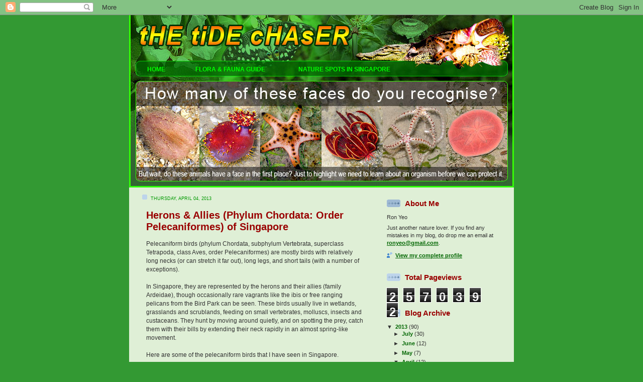

--- FILE ---
content_type: text/html; charset=UTF-8
request_url: http://tidechaser.blogspot.com/2013/04/herons-egrets-bitterns-pelecaniformes.html
body_size: 19630
content:
<!DOCTYPE html>
<html xmlns='http://www.w3.org/1999/xhtml' xmlns:b='http://www.google.com/2005/gml/b' xmlns:data='http://www.google.com/2005/gml/data' xmlns:expr='http://www.google.com/2005/gml/expr'>
<head>
<link href='https://www.blogger.com/static/v1/widgets/2944754296-widget_css_bundle.css' rel='stylesheet' type='text/css'/>
<meta content='text/html; charset=UTF-8' http-equiv='Content-Type'/>
<meta content='blogger' name='generator'/>
<link href='http://tidechaser.blogspot.com/favicon.ico' rel='icon' type='image/x-icon'/>
<link href='http://tidechaser.blogspot.com/2013/04/herons-egrets-bitterns-pelecaniformes.html' rel='canonical'/>
<link rel="alternate" type="application/atom+xml" title="tHE tiDE cHAsER - Atom" href="http://tidechaser.blogspot.com/feeds/posts/default" />
<link rel="alternate" type="application/rss+xml" title="tHE tiDE cHAsER - RSS" href="http://tidechaser.blogspot.com/feeds/posts/default?alt=rss" />
<link rel="service.post" type="application/atom+xml" title="tHE tiDE cHAsER - Atom" href="https://www.blogger.com/feeds/9797239/posts/default" />

<link rel="alternate" type="application/atom+xml" title="tHE tiDE cHAsER - Atom" href="http://tidechaser.blogspot.com/feeds/8659220056870250469/comments/default" />
<!--Can't find substitution for tag [blog.ieCssRetrofitLinks]-->
<link href='https://blogger.googleusercontent.com/img/b/R29vZ2xl/AVvXsEjqRknc2DDRzW6UpXLVyDg_vldMPpXSP83_r3HMi6_4s5UQ804f40V9FTUV5Yk1SIDRSTCzMS4c44m05YB8NxgYapnOlCswcXqlFw1eak12APe1KeEuOO25LAEMArse2PH6uJQI/s400/Ardea-cinerea.jpg' rel='image_src'/>
<meta content='http://tidechaser.blogspot.com/2013/04/herons-egrets-bitterns-pelecaniformes.html' property='og:url'/>
<meta content='Herons &amp; Allies (Phylum Chordata: Order Pelecaniformes) of Singapore' property='og:title'/>
<meta content=' Pelecaniform birds (phylum Chordata, subphylum Vertebrata, superclass Tetrapoda, class Aves, order Pelecaniformes) are mostly birds with re...' property='og:description'/>
<meta content='https://blogger.googleusercontent.com/img/b/R29vZ2xl/AVvXsEjqRknc2DDRzW6UpXLVyDg_vldMPpXSP83_r3HMi6_4s5UQ804f40V9FTUV5Yk1SIDRSTCzMS4c44m05YB8NxgYapnOlCswcXqlFw1eak12APe1KeEuOO25LAEMArse2PH6uJQI/w1200-h630-p-k-no-nu/Ardea-cinerea.jpg' property='og:image'/>
<title>tHE tiDE cHAsER: Herons & Allies (Phylum Chordata: Order Pelecaniformes) of Singapore</title>
<meta content='singapore, wild, nature, nudibranch, seahorse, starfish, sea star, clownfish, coral, bukit timah, Pulau Ubin, sea anemone, jellyfish, Semakau Landfill, Chek Jawa, Sisters Island, St John"s, Changi, Kusu, Sekudu, jong, raffles lighthouse, cyrene reef, intertidal, shore' name='Keywords'/>
<meta content='TxDhVcegmt+ZzHW/pGF06AkaGDm/9Zy4BjU2zFcISNk=' name='verify-v1'/>
<style id='page-skin-1' type='text/css'><!--
/*
-----------------------------------------------
Blogger Template Style
Name: 	  Thisaway
Designer: Dan Rubin
URL:      www.superfluousbanter.org
Date:     29 Feb 2004
Updated by: Blogger Team
----------------------------------------------- */
/* Variable definitions
====================
<Variable name="textColor" description="Text Color"
type="color" default="#333">
<Variable name="blogTitleColor" description="Blog Title Color"
type="color" default="#fef6ee">
<Variable name="blogDescriptionColor" description="Blog Description Color"
type="color" default="#fef6ee">
<Variable name="postTitleColor" description="Post Title Color"
type="color" default="#900">
<Variable name="dateHeaderColor" description="Date Header Color"
type="color" default="#090">
<Variable name="sidebarHeaderColor" description="Sidebar Title Color"
type="color" default="#900">
<Variable name="mainLinkColor" description="Link Color"
type="color" default="#060">
<Variable name="mainVisitedLinkColor" description="Visited Link Color"
type="color" default="#8f3213">
<Variable name="sidebarLinkColor" description="Sidebar Link Color"
type="color" default="#e2a059">
<Variable name="sidebarVisitedLinkColor"
description="Sidebar Visited Link Color"
type="color" default="#ba742a">
<Variable name="bodyFont" description="Text Font"
type="font" default="normal normal 100% Helvetica,Arial,Verdana,'Trebuchet MS', Sans-serif">
<Variable name="headerFont" description="Sidebar Title Font"
type="font"
default="normal bold 100% Helvetica,Arial,Verdana,'Trebuchet MS', Sans-serif">
<Variable name="pageTitleFont" description="Blog Title Font"
type="font"
default="normal bold 180% Helvetica,Arial,Verdana,'Trebuchet MS', Sans-serif">
<Variable name="blogDescriptionFont" description="Blog Description Font"
type="font"
default="normal normal 80% Helvetica,Arial,Verdana,'Trebuchet MS', Sans-serif">
*/
/* global
----------------------------------------------- */
body {
margin: 0;
text-align: left;
padding: 0;
min-width: 766px;
color: #333333;
font-size: small;
}
blockquote {
margin: 0;
padding: 0 20px 0 20px;
}
code {
color: #990000;
}
/* layout
----------------------------------------------- */
#outer-wrapper {
margin: 0 auto;
width: 766px;
text-align: left;
font: normal normal 90% Verdana, sans-serif;
}
#header-wrapper {
padding-bottom: 0px;
}
#header {
text-align: left;
}
#content-wrapper {
position: relative;
width: 766px;
background: #dfefd6 url(https://sites.google.com/site/ronyeo/home/bg.gif) repeat-y;
}
#main-wrapper {
display: inline; /* fixes a strange ie margin bug */
float: left;
margin: 0 0px 10px 3px;
padding: 0;
width: 483px;
word-wrap: break-word; /* fix for long text breaking sidebar float in IE */
overflow: hidden;     /* fix for long non-text content breaking IE sidebar float */
}
#main {
padding: 10px 10px 10px 10px;
}
.post {
margin: 0 8px 14px 21px;
padding: 0;
}
.post img {
border: 3px solid #006600;
}
#comments {
margin: 10px 10px 3px 20px;
padding: 10px;
border: 1px solid #006600;
background-color: #dfefd6;
}
#sidebar-wrapper {
display: inline; /* fixes a strange ie margin bug */
float: right;
margin: 0 3px 0 0;
width: 260px;
color: #333333;
line-height: 1.4em;
font-size: 90%;
word-wrap: break-word; /* fix for long text breaking sidebar float in IE */
overflow: hidden;     /* fix for long non-text content breaking IE sidebar float */
}
#sidebar {
padding: 7px 10px 0 10px;
}
#sidebar .widget {
margin-bottom: 5px;
padding: 0 0 0 0;
}
#footer-wrapper {
background-color: #003300;
padding-top: 10px;
clear: both;
}
#footer {
background-color: #0066ff;
text-align: center;
}
/* headings
----------------------------------------------- */
#header h1 {
margin: 0;
padding: 24px 0 0 84px;
background: url(http://www.blogblog.com/thisaway_blue/icon_header.gif) no-repeat 16px 26px;
}
h2.date-header {
margin: 0;
padding: 0 0 0 0;
text-transform: uppercase;
color: #009900;
background: url(http://www.blogblog.com/thisaway_blue/icon_date.gif) no-repeat 13px 0;
font-size: 80%;
font-weight: normal;
}
.date-header span {
margin: 0 0 0 5px;
padding: 0 25px 0 25px;
}
.sidebar h2 {
padding: 1px 0 0 36px;
color: #990000;
background: url(http://www.blogblog.com/thisaway_blue/icon_sidebar_heading.gif) no-repeat 0 45%;
font: normal bold 100% Helvetica,Arial,Verdana,'Trebuchet MS', Sans-serif;
font-size: 140%;
}
.sidebar .Profile h2 {
color: #990000;
background: url(http://www.blogblog.com/thisaway_blue/icon_sidebar_profileheading.gif) no-repeat 0 45%;
}
.post h3 {
margin: 13px 0 13px 0;
line-height: 120%;
padding: 0;
color: #990000;
font-size: 170%;
}
.post h3 a, .post h3 a:visited {
color: #990000;
}
#comments h4 {
margin-top: 20;
font-size: 120%;
}
/* text
----------------------------------------------- */
#header h1 {
color: #3D81EE;
font: normal bold 180% Arial, sans-serif;
}
#header .description {
margin: 0;
padding: 7px 16px 0 84px;
color: #3D81EE;
font: normal normal 80% Helvetica,Arial,Verdana,'Trebuchet MS', Sans-serif;
font-size: 100%;
}
.post-body p {
line-height: 1.4em;
/* Fix bug in IE5/Win with italics in posts */
margin: 0;
height: 1%;
overflow: visible;
}
.post-footer {
font-size: 80%;
color: #009900;
}
.uncustomized-post-template .post-footer {
text-align: right;
}
.uncustomized-post-template .post-footer .post-author,
.uncustomized-post-template .post-footer .post-timestamp {
display: block;
float: left;
text-align: left;
margin-right: 4px;
}
p.comment-author {
font-size: 83%;
}
.deleted-comment {
font-style:italic;
color:gray;
}
.comment-body p {
line-height: 1.4em;
}
.comment-footer {
margin-bottom: 30px
}
.feed-links {
clear: both;
line-height: 2.5em;
margin-bottom: 0.5em;
margin-left: 29px;
}
#footer .widget {
margin: 0;
padding: 0 0 15px 55px;
color: #fef6ee;
font-size: 90%;
line-height: 1.4em;
background: url(http://www.blogblog.com/thisaway_blue/icon_footer.gif) no-repeat 16px 0;
}
/* lists
----------------------------------------------- */
.post ul {
padding-left: 32px;
list-style-type: square;
line-height: 1.4em;
}
.post li {
padding: 0 0 0 0;
background: url(http://www.blogblog.com/thisaway_blue/icon_list_item.gif) no-repeat 0 3px;
}
#comments ul {
margin: 0;
padding: 20px 20px 10px 17px;
list-style-type: none;
}
#comments li {
padding: 20px 20px 10px 17px;
background: url(http://www.blogblog.com/thisaway_blue/icon_comment.gif) no-repeat 0 3px;
}
.sidebar ul {
padding: 0;
list-style-type: none;
line-height: 1.2em;
margin-left: 0;
margin-bottom: 0px;
}
.sidebar li {
padding: 0 0 4px 17px;
background: url(http://www.blogblog.com/thisaway_blue/icon_list_item.gif) no-repeat 0 3px;
}
#blog-pager-newer-link {
float: left;
margin-left: 29px;
}
#blog-pager-older-link {
float: right;
margin-right: 16px;
}
#blog-pager {
text-align: center;
}
/* links
----------------------------------------------- */
a {
color: #006600;
font-weight: bold;
}
a:hover {
color: #f00;
}
a.comment-link {
/* ie5.0/win doesn't apply padding to inline elements,
so we hide these two declarations from it */
background/* */:/**/url(http://www.blogblog.com/thisaway_blue/icon_comment.gif) no-repeat 0 45%;
padding-left: 14px;
}
html>body a.comment-link {
/* respecified, for ie5/mac's benefit */
background: url(http://www.blogblog.com/thisaway_blue/icon_comment.gif) no-repeat 0 45%;
padding-left: 14px;
}
.sidebar a {
color: #006600;
}
.sidebar a:hover {
color: #f00;
}
#header h1 a {
color: #3D81EE;
text-decoration: none;
}
#header h1 a:hover {
color: #d9c6b4;
}
.post h3 a {
text-decoration: none;
}
a img {
border-width: 0;
}
#topnav {
width: 766px;
float: left;
margin: 0 0 0 0;
padding: 0;
list-style: none;
font-family: Arial, Helvetica, sans-serif;
font-size: 12px;
background-image: url(https://sites.google.com/site/ronyeo/home/menu.jpg);
height: 38px;
}
#topnav li {
float: left; }
#topnav li a {
display: block;
padding: 8px 30px;
text-decoration: none;
font-weight: bold;
color: #0f0; }
#topnav li a:hover {
color: #f00; }
.clear {
clear: both;
line-height: 0;
height: 0;
}
.profile-textblock {
clear: both;
margin-bottom: 10px;
margin-left: 0;
}
.profile-img {
float: left;
margin: 0 5px 5px 0;
padding: 3px;
border: 1px solid #006600;
}
.profile-link {
padding: 0 0 0 17px;
background: url(http://www.blogblog.com/thisaway_blue/icon_profile.gif) no-repeat 0 0;
}
/** Page structure tweaks for layout editor wireframe */
body#layout #main,
body#layout #sidebar {
padding: 0;
}
body, p, div, table, td, th, br, strong, em, ol, ul, form
{ line-height: 1.5em}
--></style>
<link href='https://www.blogger.com/dyn-css/authorization.css?targetBlogID=9797239&amp;zx=78c74d0f-926d-442a-95f9-32601803ec8f' media='none' onload='if(media!=&#39;all&#39;)media=&#39;all&#39;' rel='stylesheet'/><noscript><link href='https://www.blogger.com/dyn-css/authorization.css?targetBlogID=9797239&amp;zx=78c74d0f-926d-442a-95f9-32601803ec8f' rel='stylesheet'/></noscript>
<meta name='google-adsense-platform-account' content='ca-host-pub-1556223355139109'/>
<meta name='google-adsense-platform-domain' content='blogspot.com'/>

<!-- data-ad-client=ca-pub-9872750138212631 -->

</head>
<body BGPROPERTIES='FIXED' background='https://sites.google.com/site/ronyeo/home/bg.jpg' bgcolor='#339933'>
<div class='navbar section' id='navbar'><div class='widget Navbar' data-version='1' id='Navbar1'><script type="text/javascript">
    function setAttributeOnload(object, attribute, val) {
      if(window.addEventListener) {
        window.addEventListener('load',
          function(){ object[attribute] = val; }, false);
      } else {
        window.attachEvent('onload', function(){ object[attribute] = val; });
      }
    }
  </script>
<div id="navbar-iframe-container"></div>
<script type="text/javascript" src="https://apis.google.com/js/platform.js"></script>
<script type="text/javascript">
      gapi.load("gapi.iframes:gapi.iframes.style.bubble", function() {
        if (gapi.iframes && gapi.iframes.getContext) {
          gapi.iframes.getContext().openChild({
              url: 'https://www.blogger.com/navbar/9797239?po\x3d8659220056870250469\x26origin\x3dhttp://tidechaser.blogspot.com',
              where: document.getElementById("navbar-iframe-container"),
              id: "navbar-iframe"
          });
        }
      });
    </script><script type="text/javascript">
(function() {
var script = document.createElement('script');
script.type = 'text/javascript';
script.src = '//pagead2.googlesyndication.com/pagead/js/google_top_exp.js';
var head = document.getElementsByTagName('head')[0];
if (head) {
head.appendChild(script);
}})();
</script>
</div></div>
<div id='outer-wrapper'><div id='wrap2'>
<!-- skip links for text browsers -->
<span id='skiplinks' style='display:none;'>
<a href='#main'>skip to main </a> |
      <a href='#sidebar'>skip to sidebar</a>
</span>
<div id='header-wrapper'>
<div class='header section' id='header'><div class='widget Header' data-version='1' id='Header1'>
<div id='header-inner'>
<a href='http://tidechaser.blogspot.com/' style='display: block'>
<img alt='tHE tiDE cHAsER' height='91px; ' id='Header1_headerimg' src='https://blogger.googleusercontent.com/img/b/R29vZ2xl/AVvXsEhsXPJmsYt9TwpxwUgoCUkobEkJlY7NPzAv2Rczn1nVjF5-ZLqlVtwNm14Iw7ZZU5RGskdfnCfe6jLuPGTX9qbv6MqFgtbZoePPYMkAJEDiLdoBpM7vX_ZW6SzT0R0vpMjOD_brWg/s766/top.jpg' style='display: block' width='766px; '/>
</a>
</div>
</div></div>
</div>
<div id='content-wrapper'>
<div id='crosscol-wrapper' style='text-align:center'>
<div class='crosscol section' id='crosscol'><div class='widget HTML' data-version='1' id='HTML4'>
<div class='widget-content'>
<ul id="topnav"  style="background-image: url('https://blogger.googleusercontent.com/img/b/R29vZ2xl/AVvXsEgLVHDIYnedOBsOQWedZC2eDIZjAqjZgSMchiTzTImHkDfAJlOb2uPHrXtL9uIv8BtzG98a5KyYrzc1o6sIF_zdQ5TfZtaRYdhT9jeKi65TAEMrxjNTdSZBn1SIJzBpU0UXJHOH2h9zEOhWkczfBiwDOWuusA0Ow-5rr1HwsxATWfo39f1SAH7h7g/s766/bannerbtm.jpg');">
	<li><a href="http://tidechaser.blogspot.sg/">&nbsp;&nbsp;HOME</a></li>
	<li><a href="http://tidechaser.blogspot.sg/2012/07/flora-fauna-of-singapore.html">FLORA &amp; FAUNA GUIDE&nbsp;&nbsp;</a></li>
	<li><a href="http://tidechaser.blogspot.sg/2012/07/nature-spots-in-singapore.html">NATURE SPOTS IN SINGAPORE</a></li>
</ul>

<script language="JavaScript">
<!--

/*
Random Image Script- By JavaScript Kit (http://www.javascriptkit.com) 
Over 400+ free JavaScripts here!
Keep this notice intact please
*/

function random_imglink(){
var myimages=new Array()
//specify random images below. You can have as many as you wish
myimages[1]="https://blogger.googleusercontent.com/img/b/R29vZ2xl/AVvXsEiQoM7z3lKDM7uX7FPXUGRxuZU0QPNeyvEa0j5-thocMmibEc97azWqt-yYq4UJIE4vG-Ao2PKp7yx5Tiqqw2XTbOyvGThxCpR-Hw3pMMk-QQBPEoBHaSL9OLq_SBZlD9XAVGzYQMDxMQhQLxdiAT73-W0VmHA-__ClwxiaNe1t5TRZIqEMPiXiiQ/s766/banner1a.jpg"
myimages[2]="https://blogger.googleusercontent.com/img/b/R29vZ2xl/AVvXsEjK3rEbgfIzNH4yxV0MImWL01bU-QXHlh9g6UKV0d9qXGCca_b-ZPUfeqA_w1hZiN793xNVGJb8lmMJPzls6Gcwt3psVwP7c60oRQCVRH4fd6a0jDDXIPdsr2rObTzIt7eA1whiUhM9Ihmm7JakShy9P03bG9wcPkI_6gNTAEjh2jrWYhDmcaAwwg/s766/banner2a.jpg"
myimages[3]="https://blogger.googleusercontent.com/img/b/R29vZ2xl/AVvXsEjL8blV2XF3GceLVM8jky80pZd759WiMPDzxSjJU51RfxPBKTd2OBx9qsTTaBYQOfo0cIVFJRq6XXmyH8jzmzOZMAPiK2j0KDXqHS6fsjn8UEijkLRnnJC9k8_u6H61-l-R5oWiKw-TmrpG-96tOW5j2prTsISv1z-G2NHaTuYh4Ck3ceJjNbMFqg/s766/banner3a.jpg"
myimages[4]="https://blogger.googleusercontent.com/img/b/R29vZ2xl/AVvXsEj-C_tuU24KdAAb4iE7OUVAeDKwxJo0Nj7i4P2Mgb1h4Y8Qa9Msi4G4td-TpLtLt6cG31sYwek-vqooZaSKR0GQ8ncSvqpDuT0OzEutKQMhT8aB0PXtRWVx6IP3m_OPBOjR7e1L0XMeIpnb2rGCqxKHByOZBLtjCwmKpHJotdxbU21mtC_jQLWFSQ/s766/banner4a.jpg"
myimages[5]="https://blogger.googleusercontent.com/img/b/R29vZ2xl/AVvXsEj2-6r6fSlfzOhDrkftGM8MvmGG5gTbHl0KeWt9z4M-ZOfbS1nGNGimB26NIEv8iDFFguBYGRnj1XRnHOwvsLjh-oaXObNWSuiKJhGdfzLTBvGf1bL9tAqAfZh2dguHT_-CPi_jTE_dxXFU_7QHBIzlJFrel2O5iYbEb9M43PJWY5FMkkfHbLW97g/s766/banner5a.jpg"

var ry=Math.floor(Math.random()*myimages.length)
if (ry==0)
ry=1
document.write('<img src="'+myimages[ry]+'" border=0>')
}
random_imglink()
//-->
</script>
</div>
<div class='clear'></div>
</div></div>
</div>
<div id='main-wrapper'>
<div class='main section' id='main'><div class='widget Blog' data-version='1' id='Blog1'>
<div class='blog-posts hfeed'>

          <div class="date-outer">
        
<h2 class='date-header'><span>Thursday, April 04, 2013</span></h2>

          <div class="date-posts">
        
<div class='post-outer'>
<div class='post uncustomized-post-template'>
<a name='8659220056870250469'></a>
<h3 class='post-title'>
<a href='http://tidechaser.blogspot.com/2013/04/herons-egrets-bitterns-pelecaniformes.html'>Herons & Allies (Phylum Chordata: Order Pelecaniformes) of Singapore</a>
</h3>
<div class='post-header-line-1'></div>
<div class='post-body'>
<p><div dir="ltr" style="text-align: left;" trbidi="on">
Pelecaniform birds (phylum Chordata, subphylum Vertebrata, superclass Tetrapoda, class Aves, order Pelecaniformes) are mostly birds with relatively long necks (or can stretch it far out), long legs, and short tails (with a number of exceptions).<br />
<br />
In Singapore, they are represented by the herons and their allies (family Ardeidae), though occasionally rare vagrants like the ibis or free ranging pelicans from the Bird Park can be seen. These birds usually live in wetlands, grasslands and scrublands, feeding on small vertebrates, molluscs, insects and custaceans. They hunt by moving around quietly, and on spotting the prey, catch them with their bills by extending their neck rapidly in an almost spring-like movement.<br />
<br />
Here are some of the pelecaniform birds that I have seen in Singapore.<br />
<br />
<a href="https://blogger.googleusercontent.com/img/b/R29vZ2xl/AVvXsEjqRknc2DDRzW6UpXLVyDg_vldMPpXSP83_r3HMi6_4s5UQ804f40V9FTUV5Yk1SIDRSTCzMS4c44m05YB8NxgYapnOlCswcXqlFw1eak12APe1KeEuOO25LAEMArse2PH6uJQI/s1600/Ardea-cinerea.jpg"><img alt="Grey Heron (Ardea cinerea)" border="0" height="300" src="https://blogger.googleusercontent.com/img/b/R29vZ2xl/AVvXsEjqRknc2DDRzW6UpXLVyDg_vldMPpXSP83_r3HMi6_4s5UQ804f40V9FTUV5Yk1SIDRSTCzMS4c44m05YB8NxgYapnOlCswcXqlFw1eak12APe1KeEuOO25LAEMArse2PH6uJQI/s400/Ardea-cinerea.jpg" title="Grey Heron (Ardea cinerea)" width="400" /></a><br />
The <b>Grey Heron (<i>Ardea cinerea</i>)</b> is a common resident bird that is commonly seen around water bodies, such as in mangrove forests and marshlands, or near rivers and ponds. This tall bird can reach heights of about 1m, and has a light grey plumage. The adult has black stripes on its long neck. The long legs enable it to wade in shallow water or among tall grasses to hunt small animals, such as fishes, amphibians, reptiles, insects, crustaceans and even small mammals and birds. <br />
<br />
<a href="https://blogger.googleusercontent.com/img/b/R29vZ2xl/AVvXsEjltk99rODjZ1Ya-ZObn08qlfsiwPVvdbYqDsddZJaYwpcjIR3vvdTxD_poRkoYn8CbhirsroaIZcymblj8GwGE7uMPAKdE-HMna7B4A0W1n99ud2Mwdossu4Hpv-wzLvleXc42/s1600/Ardea-purpurea.jpg"><img alt="Purple Heron (Ardea purpurea)" border="0" height="300" src="https://blogger.googleusercontent.com/img/b/R29vZ2xl/AVvXsEjltk99rODjZ1Ya-ZObn08qlfsiwPVvdbYqDsddZJaYwpcjIR3vvdTxD_poRkoYn8CbhirsroaIZcymblj8GwGE7uMPAKdE-HMna7B4A0W1n99ud2Mwdossu4Hpv-wzLvleXc42/s400/Ardea-purpurea.jpg" title="Purple Heron (Ardea purpurea)" width="400" /></a><br />
The <b>Purple Heron (<i>Ardea purpurea</i>)</b> is a common resident bird, though not as common as the previous species. It is also not easily seen, as it is very shy and tends to hide among the vegetation. This bird grows to about 90cm tall. It has a bright brown neck and greyish brown body, which appears purple from a distance. It is usually found near water bodies, especially freshwater ones such as rivers and ponds, though it can be found sometimes in the mangrove as well. It feeds on small animals, such as fishes, amphibians, reptiles, insects, crustaceans and even small mammals and birds.<br />
<br />
<a href="https://blogger.googleusercontent.com/img/b/R29vZ2xl/AVvXsEh_iR8HNSFP7zwA2cvHpAYE9q7IPsHQO_Dy8bh9h3sLXZ6pBzrXAwm5M_uEAAAN5elGX9aDR4EhrKrmpF_pJhRFWXcOaChz-tm5sEixVTwQ5JrJR2HPtkm5PrpxY5zJbpAdXEsR/s1600/Ardea-sumatrana.jpg"><img alt="Great-billed Heron (Ardea sumatrana)" border="0" height="300" src="https://blogger.googleusercontent.com/img/b/R29vZ2xl/AVvXsEh_iR8HNSFP7zwA2cvHpAYE9q7IPsHQO_Dy8bh9h3sLXZ6pBzrXAwm5M_uEAAAN5elGX9aDR4EhrKrmpF_pJhRFWXcOaChz-tm5sEixVTwQ5JrJR2HPtkm5PrpxY5zJbpAdXEsR/s400/Ardea-sumatrana.jpg" title="Great-billed Heron (Ardea sumatrana)" width="400" /></a><br />
The <b>Great-billed Heron (<i>Ardea sumatrana</i>)</b> is the tallest bird in Singapore, being able to grow to about 115cm tall. This rare resident is found on islands, coral reefs, quite beaches, mangroves and sometimes along rivers. It is dark grey all over, with a several pale streaks on its wings and neck. It feeds on small animals, such as fishes, amphibians, reptiles, insects, crustaceans and even small mammals and birds.<br />
<br />
<a href="https://blogger.googleusercontent.com/img/b/R29vZ2xl/AVvXsEjOhyphenhyphen_bVDKwo9PEQbMZow_9kZ7e3Hk-OWApJZQ-c7fDIMdI4_nQRgAnCXWs9PqnR4cUQrIQJsNu-_Cy5KihR6kESkuCGJ_O17f-I9QAwsn_b0BlBWb-Y3AN_ZhXpNoEQI09UbwB/s1600/Nycticorax-nycticorax.jpg"><img alt="Black-crowned Night Heron (Nycticorax nycticorax)" border="0" height="300" src="https://blogger.googleusercontent.com/img/b/R29vZ2xl/AVvXsEjOhyphenhyphen_bVDKwo9PEQbMZow_9kZ7e3Hk-OWApJZQ-c7fDIMdI4_nQRgAnCXWs9PqnR4cUQrIQJsNu-_Cy5KihR6kESkuCGJ_O17f-I9QAwsn_b0BlBWb-Y3AN_ZhXpNoEQI09UbwB/s400/Nycticorax-nycticorax.jpg" title="Black-crowned Night Heron (Nycticorax nycticorax)" width="400" /></a><br />
The <b>Black-crowned Night Heron (<i>Nycticorax nycticorax</i>)</b> is an uncommon resident bird that is usually found near water bodies, such as in mangroves, around ponds or along rivers. It is a nocturnal bird, and usually roost in trees in the day. It has gotten its common name from its black crown. The back is black as well, while the wings and tail are grey, and the belly is whitish. This heron lacks the long neck of the previous species (though the neck can stretch quite far out), but is still fairly tall (about 65cm). It feeds on small animals, such as fishes, amphibians, reptiles, insects, crustaceans and even small mammals and birds.<br />
<br />
<a href="https://blogger.googleusercontent.com/img/b/R29vZ2xl/AVvXsEgRsInqV8_iPzOEF07QeqT1KDKoPkHKm3ICzHUbLw7uzXjzbIZAfKj0m2RoGJuXqghhActabaXAxo7E32UsslXv9yGcUbjdMJfHkUcfiGsxH61wNJIrWuCWKimCwxbYn6m-rHel/s1600/Butorides-striatus.jpg"><img alt="Striated Heron (Butorides striatus)" border="0" height="300" src="https://blogger.googleusercontent.com/img/b/R29vZ2xl/AVvXsEgRsInqV8_iPzOEF07QeqT1KDKoPkHKm3ICzHUbLw7uzXjzbIZAfKj0m2RoGJuXqghhActabaXAxo7E32UsslXv9yGcUbjdMJfHkUcfiGsxH61wNJIrWuCWKimCwxbYn6m-rHel/s400/Butorides-striatus.jpg" title="Striated Heron (Butorides striatus)" width="400" /></a><br />
The <b>Striated Heron (<i>Butorides striatus</i>)</b> is a very common resident bird that can be easily seen along the edge of water bodies and on mudflats. While it lacks the long necks of most herons, it can still stretch its neck quite far out to catch small animals, such as crustaceans, frogs, insects and fishes. It has a black cap, dark grey wings, and greyish body. The neck is marked with several white streaks. It grows to about 45cm tall.<br />
<br />
<a href="https://blogger.googleusercontent.com/img/b/R29vZ2xl/AVvXsEhJVCBuWjoXw7FRIdzL5YNLMuq5hOV3CzcEImI11rCLPv-yeEGxoyPDxhFISUjQsCgmLo4ZDB9liCPOc8K6Vu0Q75CVxhJBPTYf0ciszqkd6xsAcI3SGouVV1tPRE8Tyw52-Fiy/s1600/Ixobrychus-sinensis.jpg"><img alt="Yellow Bittern (Ixobrychus sinensis)" border="0" height="300" src="https://blogger.googleusercontent.com/img/b/R29vZ2xl/AVvXsEhJVCBuWjoXw7FRIdzL5YNLMuq5hOV3CzcEImI11rCLPv-yeEGxoyPDxhFISUjQsCgmLo4ZDB9liCPOc8K6Vu0Q75CVxhJBPTYf0ciszqkd6xsAcI3SGouVV1tPRE8Tyw52-Fiy/s400/Ixobrychus-sinensis.jpg" title="Yellow Bittern (Ixobrychus sinensis)" width="400" /></a><br />
The <b>Yellow Bittern (<i>Ixobrychus sinensis</i>)</b> is a common resident bird that can be found near water bodies, such as ponds and wetlands. It is often well-concealed among the vegetation by the water's edge. The male is yellowish brown with a black cap, while the female lacks the prominent black cap and has very prominent brown streaks running down its neck to the belly. When they fly, black flight feathers can be seen. This species grows to over 35cm tall, and feeds on small fish, insects and other small animals.<br />
<br />
<a href="https://blogger.googleusercontent.com/img/b/R29vZ2xl/AVvXsEiZnghtDKAPPdVQf6HLzp1Avld6MXFUYkwL6-bwcD5gVU5GefgV63xf4aZ8BkuC4drfhs2v7PtG9d-HdMeYlrm-j8LIn04W9lT8y1RGp99oZ0TZfGx8Wt2VQijomWbvs_0rhD4X/s1600/Ardeola.jpg"><img alt="Chinese Pond Heron (Ardeola bacchus)" border="0" height="300" src="https://blogger.googleusercontent.com/img/b/R29vZ2xl/AVvXsEiZnghtDKAPPdVQf6HLzp1Avld6MXFUYkwL6-bwcD5gVU5GefgV63xf4aZ8BkuC4drfhs2v7PtG9d-HdMeYlrm-j8LIn04W9lT8y1RGp99oZ0TZfGx8Wt2VQijomWbvs_0rhD4X/s400/Ardeola.jpg" title="Chinese Pond Heron (Ardeola bacchus)" width="400" /></a><br />
The <b>Pond Herons (<i>Ardeola</i> spp.)</b> are migratory birds which, in their non-breeding plumage, are hard to differentiate. The head to the belly has brown and white streaks, while the back is brown. When they fly, the white wings can be seen. The bill is yellow with a black tip. Three species have been recorded from Singapore: the Chinese Pond Heron (<i>Ardeola bacchus</i>) which is a common winter visitor; the Javan Pond Heron (<i>Ardeola speciosa</i>) which is a rare winter visitor; and the Indian Pond Heron (<i>Ardeola grayii</i>) which is a very rare vagrant.<br />
<br />
<a href="https://blogger.googleusercontent.com/img/b/R29vZ2xl/AVvXsEjSsBg6OffIpYYIko4z0zoooPfuVEyG8LrCDd2r0L-lG-OF5kFJbAebJvdmXh2NrkpCaLqg9a4hg-vcHCeRwBjWl0-if666PZIjbNSNiLTp03s-EKyhHShSC4a86bU-HFm_rxGG/s1600/Ardeola-bacchus.jpg"><img alt="Chinese Pond Heron (Ardeola bacchus)" border="0" height="300" src="https://blogger.googleusercontent.com/img/b/R29vZ2xl/AVvXsEjSsBg6OffIpYYIko4z0zoooPfuVEyG8LrCDd2r0L-lG-OF5kFJbAebJvdmXh2NrkpCaLqg9a4hg-vcHCeRwBjWl0-if666PZIjbNSNiLTp03s-EKyhHShSC4a86bU-HFm_rxGG/s400/Ardeola-bacchus.jpg" title="Chinese Pond Heron (Ardeola bacchus)" width="400" /></a><br />
The above features a <b>Chinese Pond Heron (<i>Ardeola bacchus</i>)</b> in its breeding plumage. It has a reddish brown head and neck, white belly and wings, and black back. This common winter visitor grows to about 45cm tall, and can be seen in marshlands and grasslands, or near rivers and ponds. It feeds on small animals, such as crustaceans, frogs, fishes and insects.<br />
<br />
<a href="https://blogger.googleusercontent.com/img/b/R29vZ2xl/AVvXsEh6y3pHFjKE82ROLyLm33pDffQ7oMiOF8DoYM5HEhpJ_NYBDUUj1LzFJlvD2iN5jMzyWTBMXCRvWR9sqknGBrxgLY7SYZMcnujRwID0ZLRLoPiaFf5Qz_dMC-6op4zys5xRFboW/s1600/Egretta-sacra.jpg"><img alt="Pacific Reef Egret (Egretta sacra)" border="0" height="300" src="https://blogger.googleusercontent.com/img/b/R29vZ2xl/AVvXsEh6y3pHFjKE82ROLyLm33pDffQ7oMiOF8DoYM5HEhpJ_NYBDUUj1LzFJlvD2iN5jMzyWTBMXCRvWR9sqknGBrxgLY7SYZMcnujRwID0ZLRLoPiaFf5Qz_dMC-6op4zys5xRFboW/s400/Egretta-sacra.jpg" title="Pacific Reef Egret (Egretta sacra)" width="400" /></a>
<br />
The <b>Pacific Reef Egret (<i>Egretta sacra</i>)</b> is an uncommon resident bird that is mostly found in coastal areas. This species has a dark grey morph and a white morph - the former is featured in the above photo. The legs and the bill are yellow.<br />
<br />
<a href="https://blogger.googleusercontent.com/img/b/R29vZ2xl/AVvXsEjbxoxXTFJTWtJmfj7an9NcuSjYABjp0G6M3HQSnhr06-P9-pZdO9DZo_Zk2GaJW4snLJw1ur1Z9Em_kT8pCzPoAapKesXf5dKIZcIFj6IaIBxbgdVpWygddOrEeLclAowQG4ke/s1600/Egretta-sacra.jpg"><img alt="Pacific Reef Egret (Egretta sacra)" border="0" height="300" src="https://blogger.googleusercontent.com/img/b/R29vZ2xl/AVvXsEjbxoxXTFJTWtJmfj7an9NcuSjYABjp0G6M3HQSnhr06-P9-pZdO9DZo_Zk2GaJW4snLJw1ur1Z9Em_kT8pCzPoAapKesXf5dKIZcIFj6IaIBxbgdVpWygddOrEeLclAowQG4ke/s400/Egretta-sacra.jpg" title="Pacific Reef Egret (Egretta sacra)" width="400" /></a>
<br />
The above photo features a Pacific Reef Egret in its white morph. It can be differentiated from other similar-looking species by the shorter legs. This species grows to about 60cm tall, and feeds mostly on small fishes, crustaceans and molluscs.<br />
<br />
<a href="https://blogger.googleusercontent.com/img/b/R29vZ2xl/AVvXsEjDkV__W26jYvdARvhaK4eahYvNPSNto0PI1NqfNfZ9fZQ7xAGICwLq-He5_y3Ygl8laAX45OP2C1QY8Oqc_4_h8D0StgWnVsLIVNIMrftQPuI6_zcyyH2IA7P1gvQYL13WcJTK/s1600/Egretta-garzetta.jpg"><img alt="Little Egret (Egretta garzetta)" border="0" height="300" src="https://blogger.googleusercontent.com/img/b/R29vZ2xl/AVvXsEjDkV__W26jYvdARvhaK4eahYvNPSNto0PI1NqfNfZ9fZQ7xAGICwLq-He5_y3Ygl8laAX45OP2C1QY8Oqc_4_h8D0StgWnVsLIVNIMrftQPuI6_zcyyH2IA7P1gvQYL13WcJTK/s400/Egretta-garzetta.jpg" title="Little Egret (Egretta garzetta)" width="400" /></a><br />
The <b>Little Egret (<i>Egretta garzetta</i>)</b> is a very common winter visitor that can be seen in our coastal areas and near freshwater bodies, such as rivers, ponds and reservoirs. It has a white plumage, a black bill, and black legs with yellow feet (though some subspecies may have black feet). This species grows to about 60cm tall, and feeds on small animals, such as fishes, amphibians, insects, crustaceans, molluscs, and birds.<br />
<br />
<a href="https://blogger.googleusercontent.com/img/b/R29vZ2xl/AVvXsEh9N7sKBdiid-PH8hqdDxQX4B41l4062TrPeuWkkDTtpSMdIcgaHyzYCBvgyu6aWV7sw5TBeqdE-h2Ia3l-tTXzhDfGZLhXsXTiqXM5bcmMc8gIIc_4A97YCl-Z1EJ-vzOdIQT5/s1600/Mesophoyx-intermedia.jpg"><img alt="Intermediate Egret (Mesophoyx intermedia)" border="0" height="300" src="https://blogger.googleusercontent.com/img/b/R29vZ2xl/AVvXsEh9N7sKBdiid-PH8hqdDxQX4B41l4062TrPeuWkkDTtpSMdIcgaHyzYCBvgyu6aWV7sw5TBeqdE-h2Ia3l-tTXzhDfGZLhXsXTiqXM5bcmMc8gIIc_4A97YCl-Z1EJ-vzOdIQT5/s400/Mesophoyx-intermedia.jpg" title="Intermediate Egret (Mesophoyx intermedia)" width="400" /></a><br />
The <b>Intermediate Egret (<i>Mesophoyx intermedia</i>)</b> is a common winter visitor that can be found in our coastal areas and near freshwater bodies, such as rivers, ponds and reservoirs. Non breeding ones have a white plumage, yellow bill and black legs (and feet). Breeding ones have a black bill. This bird reaches height of about 70cm, and feeds on small animals, such as fishes, amphibians, insects, and crustaceans.<br />
<br />
<a href="https://blogger.googleusercontent.com/img/b/R29vZ2xl/AVvXsEjmvcuk4jUw1o0hmkm29zSvT5WHjRv_2vn59LZeGTjeFbtq2tDrj4R_gfnAYJ56ZLqOj3BUGSpGBCxZiu15ej4oAUFKWUoCSF8i5opzO4VCDN8cosH18KWOKL6G9S4aDAf7WJrU/s1600/Ardea-alba.jpg"><img alt="Great Egret (Ardea alba)" border="0" height="300" src="https://blogger.googleusercontent.com/img/b/R29vZ2xl/AVvXsEjmvcuk4jUw1o0hmkm29zSvT5WHjRv_2vn59LZeGTjeFbtq2tDrj4R_gfnAYJ56ZLqOj3BUGSpGBCxZiu15ej4oAUFKWUoCSF8i5opzO4VCDN8cosH18KWOKL6G9S4aDAf7WJrU/s400/Ardea-alba.jpg" title="Great Egret (Ardea alba)" width="400" /></a><br />
The <b>Great Egret (<i>Ardea alba</i>)</b>, a common winter visitor, is the largest egret (about 100cm tall) that can be seen in Singapore. Like other migratory egrets, it can be seen in coastal areas and near freshwater bodies, such as rivers, ponds and reservoirs. Apart from the size, it can be differentiated from other egrets by the kink on the neck. Breeding ones have black bills, while the non-breeding ones have yellow bills. It feeds on small animals, such as fishes, amphibians, reptiles, insects, crustaceans and even small mammals and birds.<br />
<br />
<a href="https://blogger.googleusercontent.com/img/b/R29vZ2xl/AVvXsEiozXwzLUMvLo18dMfhHGo9pCt5o7QaFgNbS8ENFSShyphenhyphenR84spbWaD87ditL4eqpiuhueOD_owBKv3A-ZovqD1j3EXyDuLqHp1qoO_FXzJpk-fFHBZFCjy56TgBXmX4vlNQ-Q7YP/s1600/Bubulcus-ibis.jpg"><img alt="Cattle Egret (Bubulcus ibis)" border="0" height="300" src="https://blogger.googleusercontent.com/img/b/R29vZ2xl/AVvXsEiozXwzLUMvLo18dMfhHGo9pCt5o7QaFgNbS8ENFSShyphenhyphenR84spbWaD87ditL4eqpiuhueOD_owBKv3A-ZovqD1j3EXyDuLqHp1qoO_FXzJpk-fFHBZFCjy56TgBXmX4vlNQ-Q7YP/s400/Bubulcus-ibis.jpg" title="Cattle Egret (Bubulcus ibis)" width="400" /></a><br />
The <b>Cattle Egret (<i>Bubulcus ibis</i>)</b> is a very common winter visitor, though free-ranging birds from the Bird Park can be seen all year round. Non-breeding ones have a white plumage, yellow legs and a yellow bill. Breeding ones will have brownish orange heads and necks. In other countries, they forage around the grazing cattle, feeding on the insects disturbed by the latter, and hence the common name. This species grow to about 50cm tall, and is usually found in grasslands and open habitats. It feeds on small animals that live among the grasses, such as insects and frogs.<br />
<br />
<hr />
<br />
<b>References</b><br />
<ul style="text-align: left;">
<li>Robson, C. 2010. <i>New Holland field guide to the birds of South-East Asia</i>. London: New Holland Publishers. 304 pp.</li>
<li><i>Singapore Birds</i>. Retrieved Mar 28, 2013, http://singaporebirds.blogspot.sg</li>
<li>Strange, M. 2000. <i>Photographic guide to the birds of Southeast Asia</i>. Singapore: Periplus. 398 pp. </li>
</ul>
</div>
</p>
<div style='clear: both;'></div>
</div>
<div class='post-footer'>
<p class='post-footer-line post-footer-line-1'>
<span class='post-author'>
Posted by
Ron Yeo
</span>
<span class='post-timestamp'>
at
<a class='timestamp-link' href='http://tidechaser.blogspot.com/2013/04/herons-egrets-bitterns-pelecaniformes.html' title='permanent link'>4:03 PM</a>
</span>
<span class='post-comment-link'>
</span>
<span class='post-backlinks post-comment-link'>
</span>
<span class='post-icons'>
<span class='item-action'>
<a href='https://www.blogger.com/email-post/9797239/8659220056870250469' title='Email Post'>
<span class='email-post-icon'>&#160;</span>
</a>
</span>
<span class='item-control blog-admin pid-1363716839'>
<a href='https://www.blogger.com/post-edit.g?blogID=9797239&postID=8659220056870250469&from=pencil' title='Edit Post'>
<img alt='' class='icon-action' height='18' src='https://resources.blogblog.com/img/icon18_edit_allbkg.gif' width='18'/>
</a>
</span>
</span>
</p>
<p class='post-footer-line post-footer-line-2'>
<span class='post-labels'>
Labels:
<a href='http://tidechaser.blogspot.com/search/label/Flora%20and%20Fauna%20Guide' rel='tag'>Flora and Fauna Guide</a>
</span>
</p>
<p class='post-footer-line post-footer-line-3'></p><br><hr size='1'/></br>
</div>
</div>
<div class='comments' id='comments'>
<a name='comments'></a>
<h4>2 comments:</h4>
<div id='Blog1_comments-block-wrapper'>
<dl class='avatar-comment-indent' id='comments-block'>
<dt class='comment-author ' id='c5546541446795014235'>
<a name='c5546541446795014235'></a>
<div class="avatar-image-container avatar-stock"><span dir="ltr"><img src="//resources.blogblog.com/img/blank.gif" width="35" height="35" alt="" title="celine">

</span></div>
celine
said...
</dt>
<dd class='comment-body' id='Blog1_cmt-5546541446795014235'>
<p>
Two days back on the open grassland near St.Wilfred court around 1 am in the morning i spotted 2 big heavy size birds standing quietly on the grass.. at first i thought they were eagles judging from their height.  It was only when i got closer i realized they were not eagles, but either a species of lapwings or egrets.. they did not have the typical egrets neck or beak, and their face  appeared to have more lapwing appearances... judging from their movements i guessed it could be a species of night herons or egrets... though their size did not match any of the egret or heron species i know... in the dark their lower bodies (belly &amp; wings) appeared as brown stripes &amp; their backs dark grey... when they flew off the noise was quite loud...
</p>
</dd>
<dd class='comment-footer'>
<span class='comment-timestamp'>
<a href='http://tidechaser.blogspot.com/2013/04/herons-egrets-bitterns-pelecaniformes.html?showComment=1367506536672#c5546541446795014235' title='comment permalink'>
May 2, 2013, 10:55:00&#8239;PM
</a>
<span class='item-control blog-admin pid-47953082'>
<a class='comment-delete' href='https://www.blogger.com/comment/delete/9797239/5546541446795014235' title='Delete Comment'>
<img src='https://resources.blogblog.com/img/icon_delete13.gif'/>
</a>
</span>
</span>
</dd>
<dt class='comment-author blog-author' id='c7459951223667830137'>
<a name='c7459951223667830137'></a>
<div class="avatar-image-container avatar-stock"><span dir="ltr"><a href="https://www.blogger.com/profile/14985280422009642787" target="" rel="nofollow" onclick="" class="avatar-hovercard" id="av-7459951223667830137-14985280422009642787"><img src="//www.blogger.com/img/blogger_logo_round_35.png" width="35" height="35" alt="" title="Ron Yeo">

</a></span></div>
<a href='https://www.blogger.com/profile/14985280422009642787' rel='nofollow'>Ron Yeo</a>
said...
</dt>
<dd class='comment-body' id='Blog1_cmt-7459951223667830137'>
<p>
Guess it&#39;s hard to guess what they are without photos...
</p>
</dd>
<dd class='comment-footer'>
<span class='comment-timestamp'>
<a href='http://tidechaser.blogspot.com/2013/04/herons-egrets-bitterns-pelecaniformes.html?showComment=1367507385008#c7459951223667830137' title='comment permalink'>
May 2, 2013, 11:09:00&#8239;PM
</a>
<span class='item-control blog-admin pid-1363716839'>
<a class='comment-delete' href='https://www.blogger.com/comment/delete/9797239/7459951223667830137' title='Delete Comment'>
<img src='https://resources.blogblog.com/img/icon_delete13.gif'/>
</a>
</span>
</span>
</dd>
</dl>
</div>
<p class='comment-footer'>
<a href='https://www.blogger.com/comment/fullpage/post/9797239/8659220056870250469' onclick=''>Post a Comment</a>
</p>
</div>
</div>

        </div></div>
      
</div>
<div class='blog-pager' id='blog-pager'>
<span id='blog-pager-newer-link'>
<a class='blog-pager-newer-link' href='http://tidechaser.blogspot.com/2013/04/storks-ciconiiformes-singapore.html' id='Blog1_blog-pager-newer-link' title='Newer Post'>Newer Post</a>
</span>
<span id='blog-pager-older-link'>
<a class='blog-pager-older-link' href='http://tidechaser.blogspot.com/2013/04/nightjars-caprimulgiformes-singapore.html' id='Blog1_blog-pager-older-link' title='Older Post'>Older Post</a>
</span>
<a class='home-link' href='http://tidechaser.blogspot.com/'>Home</a>
</div>
<div class='clear'></div>
<div class='post-feeds'>
<div class='feed-links'>
Subscribe to:
<a class='feed-link' href='http://tidechaser.blogspot.com/feeds/8659220056870250469/comments/default' target='_blank' type='application/atom+xml'>Post Comments (Atom)</a>
</div>
</div>
</div></div>
</div>
<div id='sidebar-wrapper'>
<div class='sidebar section' id='sidebar'><div class='widget Profile' data-version='1' id='Profile1'>
<h2>About Me</h2>
<div class='widget-content'>
<dl class='profile-datablock'>
<dt class='profile-data'>Ron Yeo</dt>
<dd class='profile-textblock'>Just another nature lover. If you find any mistakes in my blog, do drop me an email at <a href="mailto:ronyeo@gmail.com">ronyeo@gmail.com</a>.</dd>
</dl>
<a class='profile-link' href='https://www.blogger.com/profile/14985280422009642787'>View my complete profile</a>
<BR></BR></div>
</div><div class='widget Stats' data-version='1' id='Stats1'>
<h2>Total Pageviews</h2>
<div class='widget-content'>
<div id='Stats1_content' style='display: none;'>
<span class='counter-wrapper graph-counter-wrapper' id='Stats1_totalCount'>
</span>
<div class='clear'></div>
</div>
</div>
</div><div class='widget BlogArchive' data-version='1' id='BlogArchive1'>
<h2>Blog Archive</h2>
<div class='widget-content'>
<div id='ArchiveList'>
<div id='BlogArchive1_ArchiveList'>
<ul class='hierarchy'>
<li class='archivedate expanded'>
<a class='toggle' href='javascript:void(0)'>
<span class='zippy toggle-open'>

        &#9660;&#160;
      
</span>
</a>
<a class='post-count-link' href='http://tidechaser.blogspot.com/2013/'>
2013
</a>
<span class='post-count' dir='ltr'>(90)</span>
<ul class='hierarchy'>
<li class='archivedate collapsed'>
<a class='toggle' href='javascript:void(0)'>
<span class='zippy'>

        &#9658;&#160;
      
</span>
</a>
<a class='post-count-link' href='http://tidechaser.blogspot.com/2013/07/'>
July
</a>
<span class='post-count' dir='ltr'>(30)</span>
</li>
</ul>
<ul class='hierarchy'>
<li class='archivedate collapsed'>
<a class='toggle' href='javascript:void(0)'>
<span class='zippy'>

        &#9658;&#160;
      
</span>
</a>
<a class='post-count-link' href='http://tidechaser.blogspot.com/2013/06/'>
June
</a>
<span class='post-count' dir='ltr'>(12)</span>
</li>
</ul>
<ul class='hierarchy'>
<li class='archivedate collapsed'>
<a class='toggle' href='javascript:void(0)'>
<span class='zippy'>

        &#9658;&#160;
      
</span>
</a>
<a class='post-count-link' href='http://tidechaser.blogspot.com/2013/05/'>
May
</a>
<span class='post-count' dir='ltr'>(7)</span>
</li>
</ul>
<ul class='hierarchy'>
<li class='archivedate expanded'>
<a class='toggle' href='javascript:void(0)'>
<span class='zippy toggle-open'>

        &#9660;&#160;
      
</span>
</a>
<a class='post-count-link' href='http://tidechaser.blogspot.com/2013/04/'>
April
</a>
<span class='post-count' dir='ltr'>(12)</span>
<ul class='posts'>
<li><a href='http://tidechaser.blogspot.com/2013/04/freshwater-fishes-actinopterygii.html'>Freshwater Ray-finned Fishes of Singapore</a></li>
<li><a href='http://tidechaser.blogspot.com/2013/04/birds-aves-singapore.html'>Birds (Phylum Chordata: Class Aves) of Singapore</a></li>
<li><a href='http://tidechaser.blogspot.com/2013/04/passerines-perching-birds-passeriformes.html'>Passerines or Perching Birds (Phylum Chordata: Ord...</a></li>
<li><a href='http://tidechaser.blogspot.com/2013/04/frigatebirds-boobies-cormorants.html'>Frigatebirds, Boobies &amp; Cormorants (Phylum Chordat...</a></li>
<li><a href='http://tidechaser.blogspot.com/2013/04/swifts-swiftlets-apodiformes-singapore.html'>Swifts (Phylum Chordata: Order Apodiformes) of Sin...</a></li>
<li><a href='http://tidechaser.blogspot.com/2013/04/parrots-parakeets-cockatoos.html'>Parrots (Phylum Chordata: Order Psittaciformes) of...</a></li>
<li><a href='http://tidechaser.blogspot.com/2013/04/barbets-woodpeckers-piciformes-singapore.html'>Barbets &amp; Woodpeckers (phylum Chordata: Order Pici...</a></li>
<li><a href='http://tidechaser.blogspot.com/2013/04/cuckoos-coucals-malkohas-cuculiformes.html'>Cuckoos &amp; Allies (Phylum Chordata: Order Cuculifor...</a></li>
<li><a href='http://tidechaser.blogspot.com/2013/04/storks-ciconiiformes-singapore.html'>Storks (Phylum Chordata: Order Ciconiiformes) of S...</a></li>
<li><a href='http://tidechaser.blogspot.com/2013/04/herons-egrets-bitterns-pelecaniformes.html'>Herons &amp; Allies (Phylum Chordata: Order Pelecanifo...</a></li>
<li><a href='http://tidechaser.blogspot.com/2013/04/nightjars-caprimulgiformes-singapore.html'>Nightjars (Phylum Chordata: Order Caprimulgiformes...</a></li>
<li><a href='http://tidechaser.blogspot.com/2013/04/pigeons-doves-columbiformes-singapore.html'>Pigeons &amp; Doves (Phylum Chordata: Order Columbifor...</a></li>
</ul>
</li>
</ul>
<ul class='hierarchy'>
<li class='archivedate collapsed'>
<a class='toggle' href='javascript:void(0)'>
<span class='zippy'>

        &#9658;&#160;
      
</span>
</a>
<a class='post-count-link' href='http://tidechaser.blogspot.com/2013/03/'>
March
</a>
<span class='post-count' dir='ltr'>(10)</span>
</li>
</ul>
<ul class='hierarchy'>
<li class='archivedate collapsed'>
<a class='toggle' href='javascript:void(0)'>
<span class='zippy'>

        &#9658;&#160;
      
</span>
</a>
<a class='post-count-link' href='http://tidechaser.blogspot.com/2013/02/'>
February
</a>
<span class='post-count' dir='ltr'>(9)</span>
</li>
</ul>
<ul class='hierarchy'>
<li class='archivedate collapsed'>
<a class='toggle' href='javascript:void(0)'>
<span class='zippy'>

        &#9658;&#160;
      
</span>
</a>
<a class='post-count-link' href='http://tidechaser.blogspot.com/2013/01/'>
January
</a>
<span class='post-count' dir='ltr'>(10)</span>
</li>
</ul>
</li>
</ul>
<ul class='hierarchy'>
<li class='archivedate collapsed'>
<a class='toggle' href='javascript:void(0)'>
<span class='zippy'>

        &#9658;&#160;
      
</span>
</a>
<a class='post-count-link' href='http://tidechaser.blogspot.com/2012/'>
2012
</a>
<span class='post-count' dir='ltr'>(63)</span>
<ul class='hierarchy'>
<li class='archivedate collapsed'>
<a class='toggle' href='javascript:void(0)'>
<span class='zippy'>

        &#9658;&#160;
      
</span>
</a>
<a class='post-count-link' href='http://tidechaser.blogspot.com/2012/12/'>
December
</a>
<span class='post-count' dir='ltr'>(11)</span>
</li>
</ul>
<ul class='hierarchy'>
<li class='archivedate collapsed'>
<a class='toggle' href='javascript:void(0)'>
<span class='zippy'>

        &#9658;&#160;
      
</span>
</a>
<a class='post-count-link' href='http://tidechaser.blogspot.com/2012/11/'>
November
</a>
<span class='post-count' dir='ltr'>(1)</span>
</li>
</ul>
<ul class='hierarchy'>
<li class='archivedate collapsed'>
<a class='toggle' href='javascript:void(0)'>
<span class='zippy'>

        &#9658;&#160;
      
</span>
</a>
<a class='post-count-link' href='http://tidechaser.blogspot.com/2012/10/'>
October
</a>
<span class='post-count' dir='ltr'>(19)</span>
</li>
</ul>
<ul class='hierarchy'>
<li class='archivedate collapsed'>
<a class='toggle' href='javascript:void(0)'>
<span class='zippy'>

        &#9658;&#160;
      
</span>
</a>
<a class='post-count-link' href='http://tidechaser.blogspot.com/2012/09/'>
September
</a>
<span class='post-count' dir='ltr'>(4)</span>
</li>
</ul>
<ul class='hierarchy'>
<li class='archivedate collapsed'>
<a class='toggle' href='javascript:void(0)'>
<span class='zippy'>

        &#9658;&#160;
      
</span>
</a>
<a class='post-count-link' href='http://tidechaser.blogspot.com/2012/08/'>
August
</a>
<span class='post-count' dir='ltr'>(7)</span>
</li>
</ul>
<ul class='hierarchy'>
<li class='archivedate collapsed'>
<a class='toggle' href='javascript:void(0)'>
<span class='zippy'>

        &#9658;&#160;
      
</span>
</a>
<a class='post-count-link' href='http://tidechaser.blogspot.com/2012/07/'>
July
</a>
<span class='post-count' dir='ltr'>(4)</span>
</li>
</ul>
<ul class='hierarchy'>
<li class='archivedate collapsed'>
<a class='toggle' href='javascript:void(0)'>
<span class='zippy'>

        &#9658;&#160;
      
</span>
</a>
<a class='post-count-link' href='http://tidechaser.blogspot.com/2012/05/'>
May
</a>
<span class='post-count' dir='ltr'>(7)</span>
</li>
</ul>
<ul class='hierarchy'>
<li class='archivedate collapsed'>
<a class='toggle' href='javascript:void(0)'>
<span class='zippy'>

        &#9658;&#160;
      
</span>
</a>
<a class='post-count-link' href='http://tidechaser.blogspot.com/2012/04/'>
April
</a>
<span class='post-count' dir='ltr'>(3)</span>
</li>
</ul>
<ul class='hierarchy'>
<li class='archivedate collapsed'>
<a class='toggle' href='javascript:void(0)'>
<span class='zippy'>

        &#9658;&#160;
      
</span>
</a>
<a class='post-count-link' href='http://tidechaser.blogspot.com/2012/03/'>
March
</a>
<span class='post-count' dir='ltr'>(4)</span>
</li>
</ul>
<ul class='hierarchy'>
<li class='archivedate collapsed'>
<a class='toggle' href='javascript:void(0)'>
<span class='zippy'>

        &#9658;&#160;
      
</span>
</a>
<a class='post-count-link' href='http://tidechaser.blogspot.com/2012/01/'>
January
</a>
<span class='post-count' dir='ltr'>(3)</span>
</li>
</ul>
</li>
</ul>
<ul class='hierarchy'>
<li class='archivedate collapsed'>
<a class='toggle' href='javascript:void(0)'>
<span class='zippy'>

        &#9658;&#160;
      
</span>
</a>
<a class='post-count-link' href='http://tidechaser.blogspot.com/2011/'>
2011
</a>
<span class='post-count' dir='ltr'>(79)</span>
<ul class='hierarchy'>
<li class='archivedate collapsed'>
<a class='toggle' href='javascript:void(0)'>
<span class='zippy'>

        &#9658;&#160;
      
</span>
</a>
<a class='post-count-link' href='http://tidechaser.blogspot.com/2011/12/'>
December
</a>
<span class='post-count' dir='ltr'>(1)</span>
</li>
</ul>
<ul class='hierarchy'>
<li class='archivedate collapsed'>
<a class='toggle' href='javascript:void(0)'>
<span class='zippy'>

        &#9658;&#160;
      
</span>
</a>
<a class='post-count-link' href='http://tidechaser.blogspot.com/2011/11/'>
November
</a>
<span class='post-count' dir='ltr'>(36)</span>
</li>
</ul>
<ul class='hierarchy'>
<li class='archivedate collapsed'>
<a class='toggle' href='javascript:void(0)'>
<span class='zippy'>

        &#9658;&#160;
      
</span>
</a>
<a class='post-count-link' href='http://tidechaser.blogspot.com/2011/10/'>
October
</a>
<span class='post-count' dir='ltr'>(4)</span>
</li>
</ul>
<ul class='hierarchy'>
<li class='archivedate collapsed'>
<a class='toggle' href='javascript:void(0)'>
<span class='zippy'>

        &#9658;&#160;
      
</span>
</a>
<a class='post-count-link' href='http://tidechaser.blogspot.com/2011/09/'>
September
</a>
<span class='post-count' dir='ltr'>(4)</span>
</li>
</ul>
<ul class='hierarchy'>
<li class='archivedate collapsed'>
<a class='toggle' href='javascript:void(0)'>
<span class='zippy'>

        &#9658;&#160;
      
</span>
</a>
<a class='post-count-link' href='http://tidechaser.blogspot.com/2011/08/'>
August
</a>
<span class='post-count' dir='ltr'>(3)</span>
</li>
</ul>
<ul class='hierarchy'>
<li class='archivedate collapsed'>
<a class='toggle' href='javascript:void(0)'>
<span class='zippy'>

        &#9658;&#160;
      
</span>
</a>
<a class='post-count-link' href='http://tidechaser.blogspot.com/2011/07/'>
July
</a>
<span class='post-count' dir='ltr'>(3)</span>
</li>
</ul>
<ul class='hierarchy'>
<li class='archivedate collapsed'>
<a class='toggle' href='javascript:void(0)'>
<span class='zippy'>

        &#9658;&#160;
      
</span>
</a>
<a class='post-count-link' href='http://tidechaser.blogspot.com/2011/06/'>
June
</a>
<span class='post-count' dir='ltr'>(2)</span>
</li>
</ul>
<ul class='hierarchy'>
<li class='archivedate collapsed'>
<a class='toggle' href='javascript:void(0)'>
<span class='zippy'>

        &#9658;&#160;
      
</span>
</a>
<a class='post-count-link' href='http://tidechaser.blogspot.com/2011/05/'>
May
</a>
<span class='post-count' dir='ltr'>(2)</span>
</li>
</ul>
<ul class='hierarchy'>
<li class='archivedate collapsed'>
<a class='toggle' href='javascript:void(0)'>
<span class='zippy'>

        &#9658;&#160;
      
</span>
</a>
<a class='post-count-link' href='http://tidechaser.blogspot.com/2011/04/'>
April
</a>
<span class='post-count' dir='ltr'>(3)</span>
</li>
</ul>
<ul class='hierarchy'>
<li class='archivedate collapsed'>
<a class='toggle' href='javascript:void(0)'>
<span class='zippy'>

        &#9658;&#160;
      
</span>
</a>
<a class='post-count-link' href='http://tidechaser.blogspot.com/2011/03/'>
March
</a>
<span class='post-count' dir='ltr'>(6)</span>
</li>
</ul>
<ul class='hierarchy'>
<li class='archivedate collapsed'>
<a class='toggle' href='javascript:void(0)'>
<span class='zippy'>

        &#9658;&#160;
      
</span>
</a>
<a class='post-count-link' href='http://tidechaser.blogspot.com/2011/02/'>
February
</a>
<span class='post-count' dir='ltr'>(10)</span>
</li>
</ul>
<ul class='hierarchy'>
<li class='archivedate collapsed'>
<a class='toggle' href='javascript:void(0)'>
<span class='zippy'>

        &#9658;&#160;
      
</span>
</a>
<a class='post-count-link' href='http://tidechaser.blogspot.com/2011/01/'>
January
</a>
<span class='post-count' dir='ltr'>(5)</span>
</li>
</ul>
</li>
</ul>
<ul class='hierarchy'>
<li class='archivedate collapsed'>
<a class='toggle' href='javascript:void(0)'>
<span class='zippy'>

        &#9658;&#160;
      
</span>
</a>
<a class='post-count-link' href='http://tidechaser.blogspot.com/2010/'>
2010
</a>
<span class='post-count' dir='ltr'>(73)</span>
<ul class='hierarchy'>
<li class='archivedate collapsed'>
<a class='toggle' href='javascript:void(0)'>
<span class='zippy'>

        &#9658;&#160;
      
</span>
</a>
<a class='post-count-link' href='http://tidechaser.blogspot.com/2010/12/'>
December
</a>
<span class='post-count' dir='ltr'>(4)</span>
</li>
</ul>
<ul class='hierarchy'>
<li class='archivedate collapsed'>
<a class='toggle' href='javascript:void(0)'>
<span class='zippy'>

        &#9658;&#160;
      
</span>
</a>
<a class='post-count-link' href='http://tidechaser.blogspot.com/2010/11/'>
November
</a>
<span class='post-count' dir='ltr'>(12)</span>
</li>
</ul>
<ul class='hierarchy'>
<li class='archivedate collapsed'>
<a class='toggle' href='javascript:void(0)'>
<span class='zippy'>

        &#9658;&#160;
      
</span>
</a>
<a class='post-count-link' href='http://tidechaser.blogspot.com/2010/10/'>
October
</a>
<span class='post-count' dir='ltr'>(5)</span>
</li>
</ul>
<ul class='hierarchy'>
<li class='archivedate collapsed'>
<a class='toggle' href='javascript:void(0)'>
<span class='zippy'>

        &#9658;&#160;
      
</span>
</a>
<a class='post-count-link' href='http://tidechaser.blogspot.com/2010/09/'>
September
</a>
<span class='post-count' dir='ltr'>(3)</span>
</li>
</ul>
<ul class='hierarchy'>
<li class='archivedate collapsed'>
<a class='toggle' href='javascript:void(0)'>
<span class='zippy'>

        &#9658;&#160;
      
</span>
</a>
<a class='post-count-link' href='http://tidechaser.blogspot.com/2010/08/'>
August
</a>
<span class='post-count' dir='ltr'>(3)</span>
</li>
</ul>
<ul class='hierarchy'>
<li class='archivedate collapsed'>
<a class='toggle' href='javascript:void(0)'>
<span class='zippy'>

        &#9658;&#160;
      
</span>
</a>
<a class='post-count-link' href='http://tidechaser.blogspot.com/2010/07/'>
July
</a>
<span class='post-count' dir='ltr'>(5)</span>
</li>
</ul>
<ul class='hierarchy'>
<li class='archivedate collapsed'>
<a class='toggle' href='javascript:void(0)'>
<span class='zippy'>

        &#9658;&#160;
      
</span>
</a>
<a class='post-count-link' href='http://tidechaser.blogspot.com/2010/06/'>
June
</a>
<span class='post-count' dir='ltr'>(3)</span>
</li>
</ul>
<ul class='hierarchy'>
<li class='archivedate collapsed'>
<a class='toggle' href='javascript:void(0)'>
<span class='zippy'>

        &#9658;&#160;
      
</span>
</a>
<a class='post-count-link' href='http://tidechaser.blogspot.com/2010/05/'>
May
</a>
<span class='post-count' dir='ltr'>(16)</span>
</li>
</ul>
<ul class='hierarchy'>
<li class='archivedate collapsed'>
<a class='toggle' href='javascript:void(0)'>
<span class='zippy'>

        &#9658;&#160;
      
</span>
</a>
<a class='post-count-link' href='http://tidechaser.blogspot.com/2010/04/'>
April
</a>
<span class='post-count' dir='ltr'>(3)</span>
</li>
</ul>
<ul class='hierarchy'>
<li class='archivedate collapsed'>
<a class='toggle' href='javascript:void(0)'>
<span class='zippy'>

        &#9658;&#160;
      
</span>
</a>
<a class='post-count-link' href='http://tidechaser.blogspot.com/2010/03/'>
March
</a>
<span class='post-count' dir='ltr'>(8)</span>
</li>
</ul>
<ul class='hierarchy'>
<li class='archivedate collapsed'>
<a class='toggle' href='javascript:void(0)'>
<span class='zippy'>

        &#9658;&#160;
      
</span>
</a>
<a class='post-count-link' href='http://tidechaser.blogspot.com/2010/02/'>
February
</a>
<span class='post-count' dir='ltr'>(4)</span>
</li>
</ul>
<ul class='hierarchy'>
<li class='archivedate collapsed'>
<a class='toggle' href='javascript:void(0)'>
<span class='zippy'>

        &#9658;&#160;
      
</span>
</a>
<a class='post-count-link' href='http://tidechaser.blogspot.com/2010/01/'>
January
</a>
<span class='post-count' dir='ltr'>(7)</span>
</li>
</ul>
</li>
</ul>
<ul class='hierarchy'>
<li class='archivedate collapsed'>
<a class='toggle' href='javascript:void(0)'>
<span class='zippy'>

        &#9658;&#160;
      
</span>
</a>
<a class='post-count-link' href='http://tidechaser.blogspot.com/2009/'>
2009
</a>
<span class='post-count' dir='ltr'>(123)</span>
<ul class='hierarchy'>
<li class='archivedate collapsed'>
<a class='toggle' href='javascript:void(0)'>
<span class='zippy'>

        &#9658;&#160;
      
</span>
</a>
<a class='post-count-link' href='http://tidechaser.blogspot.com/2009/12/'>
December
</a>
<span class='post-count' dir='ltr'>(4)</span>
</li>
</ul>
<ul class='hierarchy'>
<li class='archivedate collapsed'>
<a class='toggle' href='javascript:void(0)'>
<span class='zippy'>

        &#9658;&#160;
      
</span>
</a>
<a class='post-count-link' href='http://tidechaser.blogspot.com/2009/11/'>
November
</a>
<span class='post-count' dir='ltr'>(7)</span>
</li>
</ul>
<ul class='hierarchy'>
<li class='archivedate collapsed'>
<a class='toggle' href='javascript:void(0)'>
<span class='zippy'>

        &#9658;&#160;
      
</span>
</a>
<a class='post-count-link' href='http://tidechaser.blogspot.com/2009/10/'>
October
</a>
<span class='post-count' dir='ltr'>(9)</span>
</li>
</ul>
<ul class='hierarchy'>
<li class='archivedate collapsed'>
<a class='toggle' href='javascript:void(0)'>
<span class='zippy'>

        &#9658;&#160;
      
</span>
</a>
<a class='post-count-link' href='http://tidechaser.blogspot.com/2009/09/'>
September
</a>
<span class='post-count' dir='ltr'>(16)</span>
</li>
</ul>
<ul class='hierarchy'>
<li class='archivedate collapsed'>
<a class='toggle' href='javascript:void(0)'>
<span class='zippy'>

        &#9658;&#160;
      
</span>
</a>
<a class='post-count-link' href='http://tidechaser.blogspot.com/2009/08/'>
August
</a>
<span class='post-count' dir='ltr'>(16)</span>
</li>
</ul>
<ul class='hierarchy'>
<li class='archivedate collapsed'>
<a class='toggle' href='javascript:void(0)'>
<span class='zippy'>

        &#9658;&#160;
      
</span>
</a>
<a class='post-count-link' href='http://tidechaser.blogspot.com/2009/07/'>
July
</a>
<span class='post-count' dir='ltr'>(8)</span>
</li>
</ul>
<ul class='hierarchy'>
<li class='archivedate collapsed'>
<a class='toggle' href='javascript:void(0)'>
<span class='zippy'>

        &#9658;&#160;
      
</span>
</a>
<a class='post-count-link' href='http://tidechaser.blogspot.com/2009/06/'>
June
</a>
<span class='post-count' dir='ltr'>(9)</span>
</li>
</ul>
<ul class='hierarchy'>
<li class='archivedate collapsed'>
<a class='toggle' href='javascript:void(0)'>
<span class='zippy'>

        &#9658;&#160;
      
</span>
</a>
<a class='post-count-link' href='http://tidechaser.blogspot.com/2009/05/'>
May
</a>
<span class='post-count' dir='ltr'>(13)</span>
</li>
</ul>
<ul class='hierarchy'>
<li class='archivedate collapsed'>
<a class='toggle' href='javascript:void(0)'>
<span class='zippy'>

        &#9658;&#160;
      
</span>
</a>
<a class='post-count-link' href='http://tidechaser.blogspot.com/2009/04/'>
April
</a>
<span class='post-count' dir='ltr'>(10)</span>
</li>
</ul>
<ul class='hierarchy'>
<li class='archivedate collapsed'>
<a class='toggle' href='javascript:void(0)'>
<span class='zippy'>

        &#9658;&#160;
      
</span>
</a>
<a class='post-count-link' href='http://tidechaser.blogspot.com/2009/03/'>
March
</a>
<span class='post-count' dir='ltr'>(15)</span>
</li>
</ul>
<ul class='hierarchy'>
<li class='archivedate collapsed'>
<a class='toggle' href='javascript:void(0)'>
<span class='zippy'>

        &#9658;&#160;
      
</span>
</a>
<a class='post-count-link' href='http://tidechaser.blogspot.com/2009/02/'>
February
</a>
<span class='post-count' dir='ltr'>(6)</span>
</li>
</ul>
<ul class='hierarchy'>
<li class='archivedate collapsed'>
<a class='toggle' href='javascript:void(0)'>
<span class='zippy'>

        &#9658;&#160;
      
</span>
</a>
<a class='post-count-link' href='http://tidechaser.blogspot.com/2009/01/'>
January
</a>
<span class='post-count' dir='ltr'>(10)</span>
</li>
</ul>
</li>
</ul>
<ul class='hierarchy'>
<li class='archivedate collapsed'>
<a class='toggle' href='javascript:void(0)'>
<span class='zippy'>

        &#9658;&#160;
      
</span>
</a>
<a class='post-count-link' href='http://tidechaser.blogspot.com/2008/'>
2008
</a>
<span class='post-count' dir='ltr'>(89)</span>
<ul class='hierarchy'>
<li class='archivedate collapsed'>
<a class='toggle' href='javascript:void(0)'>
<span class='zippy'>

        &#9658;&#160;
      
</span>
</a>
<a class='post-count-link' href='http://tidechaser.blogspot.com/2008/12/'>
December
</a>
<span class='post-count' dir='ltr'>(7)</span>
</li>
</ul>
<ul class='hierarchy'>
<li class='archivedate collapsed'>
<a class='toggle' href='javascript:void(0)'>
<span class='zippy'>

        &#9658;&#160;
      
</span>
</a>
<a class='post-count-link' href='http://tidechaser.blogspot.com/2008/11/'>
November
</a>
<span class='post-count' dir='ltr'>(12)</span>
</li>
</ul>
<ul class='hierarchy'>
<li class='archivedate collapsed'>
<a class='toggle' href='javascript:void(0)'>
<span class='zippy'>

        &#9658;&#160;
      
</span>
</a>
<a class='post-count-link' href='http://tidechaser.blogspot.com/2008/10/'>
October
</a>
<span class='post-count' dir='ltr'>(6)</span>
</li>
</ul>
<ul class='hierarchy'>
<li class='archivedate collapsed'>
<a class='toggle' href='javascript:void(0)'>
<span class='zippy'>

        &#9658;&#160;
      
</span>
</a>
<a class='post-count-link' href='http://tidechaser.blogspot.com/2008/09/'>
September
</a>
<span class='post-count' dir='ltr'>(3)</span>
</li>
</ul>
<ul class='hierarchy'>
<li class='archivedate collapsed'>
<a class='toggle' href='javascript:void(0)'>
<span class='zippy'>

        &#9658;&#160;
      
</span>
</a>
<a class='post-count-link' href='http://tidechaser.blogspot.com/2008/08/'>
August
</a>
<span class='post-count' dir='ltr'>(6)</span>
</li>
</ul>
<ul class='hierarchy'>
<li class='archivedate collapsed'>
<a class='toggle' href='javascript:void(0)'>
<span class='zippy'>

        &#9658;&#160;
      
</span>
</a>
<a class='post-count-link' href='http://tidechaser.blogspot.com/2008/07/'>
July
</a>
<span class='post-count' dir='ltr'>(6)</span>
</li>
</ul>
<ul class='hierarchy'>
<li class='archivedate collapsed'>
<a class='toggle' href='javascript:void(0)'>
<span class='zippy'>

        &#9658;&#160;
      
</span>
</a>
<a class='post-count-link' href='http://tidechaser.blogspot.com/2008/06/'>
June
</a>
<span class='post-count' dir='ltr'>(14)</span>
</li>
</ul>
<ul class='hierarchy'>
<li class='archivedate collapsed'>
<a class='toggle' href='javascript:void(0)'>
<span class='zippy'>

        &#9658;&#160;
      
</span>
</a>
<a class='post-count-link' href='http://tidechaser.blogspot.com/2008/05/'>
May
</a>
<span class='post-count' dir='ltr'>(5)</span>
</li>
</ul>
<ul class='hierarchy'>
<li class='archivedate collapsed'>
<a class='toggle' href='javascript:void(0)'>
<span class='zippy'>

        &#9658;&#160;
      
</span>
</a>
<a class='post-count-link' href='http://tidechaser.blogspot.com/2008/04/'>
April
</a>
<span class='post-count' dir='ltr'>(9)</span>
</li>
</ul>
<ul class='hierarchy'>
<li class='archivedate collapsed'>
<a class='toggle' href='javascript:void(0)'>
<span class='zippy'>

        &#9658;&#160;
      
</span>
</a>
<a class='post-count-link' href='http://tidechaser.blogspot.com/2008/03/'>
March
</a>
<span class='post-count' dir='ltr'>(9)</span>
</li>
</ul>
<ul class='hierarchy'>
<li class='archivedate collapsed'>
<a class='toggle' href='javascript:void(0)'>
<span class='zippy'>

        &#9658;&#160;
      
</span>
</a>
<a class='post-count-link' href='http://tidechaser.blogspot.com/2008/02/'>
February
</a>
<span class='post-count' dir='ltr'>(7)</span>
</li>
</ul>
<ul class='hierarchy'>
<li class='archivedate collapsed'>
<a class='toggle' href='javascript:void(0)'>
<span class='zippy'>

        &#9658;&#160;
      
</span>
</a>
<a class='post-count-link' href='http://tidechaser.blogspot.com/2008/01/'>
January
</a>
<span class='post-count' dir='ltr'>(5)</span>
</li>
</ul>
</li>
</ul>
<ul class='hierarchy'>
<li class='archivedate collapsed'>
<a class='toggle' href='javascript:void(0)'>
<span class='zippy'>

        &#9658;&#160;
      
</span>
</a>
<a class='post-count-link' href='http://tidechaser.blogspot.com/2007/'>
2007
</a>
<span class='post-count' dir='ltr'>(83)</span>
<ul class='hierarchy'>
<li class='archivedate collapsed'>
<a class='toggle' href='javascript:void(0)'>
<span class='zippy'>

        &#9658;&#160;
      
</span>
</a>
<a class='post-count-link' href='http://tidechaser.blogspot.com/2007/12/'>
December
</a>
<span class='post-count' dir='ltr'>(8)</span>
</li>
</ul>
<ul class='hierarchy'>
<li class='archivedate collapsed'>
<a class='toggle' href='javascript:void(0)'>
<span class='zippy'>

        &#9658;&#160;
      
</span>
</a>
<a class='post-count-link' href='http://tidechaser.blogspot.com/2007/11/'>
November
</a>
<span class='post-count' dir='ltr'>(5)</span>
</li>
</ul>
<ul class='hierarchy'>
<li class='archivedate collapsed'>
<a class='toggle' href='javascript:void(0)'>
<span class='zippy'>

        &#9658;&#160;
      
</span>
</a>
<a class='post-count-link' href='http://tidechaser.blogspot.com/2007/10/'>
October
</a>
<span class='post-count' dir='ltr'>(6)</span>
</li>
</ul>
<ul class='hierarchy'>
<li class='archivedate collapsed'>
<a class='toggle' href='javascript:void(0)'>
<span class='zippy'>

        &#9658;&#160;
      
</span>
</a>
<a class='post-count-link' href='http://tidechaser.blogspot.com/2007/09/'>
September
</a>
<span class='post-count' dir='ltr'>(6)</span>
</li>
</ul>
<ul class='hierarchy'>
<li class='archivedate collapsed'>
<a class='toggle' href='javascript:void(0)'>
<span class='zippy'>

        &#9658;&#160;
      
</span>
</a>
<a class='post-count-link' href='http://tidechaser.blogspot.com/2007/08/'>
August
</a>
<span class='post-count' dir='ltr'>(11)</span>
</li>
</ul>
<ul class='hierarchy'>
<li class='archivedate collapsed'>
<a class='toggle' href='javascript:void(0)'>
<span class='zippy'>

        &#9658;&#160;
      
</span>
</a>
<a class='post-count-link' href='http://tidechaser.blogspot.com/2007/07/'>
July
</a>
<span class='post-count' dir='ltr'>(8)</span>
</li>
</ul>
<ul class='hierarchy'>
<li class='archivedate collapsed'>
<a class='toggle' href='javascript:void(0)'>
<span class='zippy'>

        &#9658;&#160;
      
</span>
</a>
<a class='post-count-link' href='http://tidechaser.blogspot.com/2007/06/'>
June
</a>
<span class='post-count' dir='ltr'>(7)</span>
</li>
</ul>
<ul class='hierarchy'>
<li class='archivedate collapsed'>
<a class='toggle' href='javascript:void(0)'>
<span class='zippy'>

        &#9658;&#160;
      
</span>
</a>
<a class='post-count-link' href='http://tidechaser.blogspot.com/2007/05/'>
May
</a>
<span class='post-count' dir='ltr'>(6)</span>
</li>
</ul>
<ul class='hierarchy'>
<li class='archivedate collapsed'>
<a class='toggle' href='javascript:void(0)'>
<span class='zippy'>

        &#9658;&#160;
      
</span>
</a>
<a class='post-count-link' href='http://tidechaser.blogspot.com/2007/04/'>
April
</a>
<span class='post-count' dir='ltr'>(7)</span>
</li>
</ul>
<ul class='hierarchy'>
<li class='archivedate collapsed'>
<a class='toggle' href='javascript:void(0)'>
<span class='zippy'>

        &#9658;&#160;
      
</span>
</a>
<a class='post-count-link' href='http://tidechaser.blogspot.com/2007/03/'>
March
</a>
<span class='post-count' dir='ltr'>(9)</span>
</li>
</ul>
<ul class='hierarchy'>
<li class='archivedate collapsed'>
<a class='toggle' href='javascript:void(0)'>
<span class='zippy'>

        &#9658;&#160;
      
</span>
</a>
<a class='post-count-link' href='http://tidechaser.blogspot.com/2007/02/'>
February
</a>
<span class='post-count' dir='ltr'>(6)</span>
</li>
</ul>
<ul class='hierarchy'>
<li class='archivedate collapsed'>
<a class='toggle' href='javascript:void(0)'>
<span class='zippy'>

        &#9658;&#160;
      
</span>
</a>
<a class='post-count-link' href='http://tidechaser.blogspot.com/2007/01/'>
January
</a>
<span class='post-count' dir='ltr'>(4)</span>
</li>
</ul>
</li>
</ul>
</div>
</div>
</div>
</div><div class='widget LinkList' data-version='1' id='LinkList6'>
<h2>Nature Blogs</h2>
<div class='widget-content'>
<ul>
<li><a href='http://solonavi.blogspot.com/'>Above & Under Sea Forest</a></li>
<li><a href='http://absolutvanilla.xanga.com/weblog/'>AbSoLutVaniLLa</a></li>
<li><a href='http://aquaticwhispers.blogspot.com/'>Aquatic Whispers</a></li>
<li><a href='http://ashira.blogspot.com/'>Ashira</a></li>
<li><a href='http://www.besgroup.org/'>Bird Ecology Study Group</a></li>
<li><a href='http://www.bluewatervolunteers.org/bwv-community'>Blue Water Volunteers</a></li>
<li><a href='http://cnrv.blogspot.com/'>Central Nature Reserve Volunteers</a></li>
<li><a href='http://colorclouds.blogspot.com/'>Colourful Clouds</a></li>
<li><a href='http://singaporefauna.blogspot.com/'>Creatures Big & Small</a></li>
<li><a href='http://discoverwonders.blogspot.com/'>Discover Wonders in Life and Nature</a></li>
<li><a href='http://echinoblog.blogspot.com/'>Echino Blog</a></li>
<li><a href='http://appreciateandlove.blogspot.com/'>Explore the Other Side</a></li>
<li><a href='http://wildgingerrocks.blogspot.com/'>Ginger Rocks e Shores, e Sand & e Seas</a></li>
<li><a href='http://www.pulauhantu.org/'>Hantu Blog</a></li>
<li><a href='http://enolimages.blogspot.com/'>I Walk Around with My Little Camera</a></li>
<li><a href='http://tetraodon.blogspot.com/'>illuminate =)</a></li>
<li><a href='http://jumpingnomad.wordpress.com/'>Journey of All Sorts</a></li>
<li><a href='http://jus-dive.blogspot.com/'>Justin Dive Adventures</a></li>
<li><a href='http://habitatnews.nus.edu.sg/news/labrador/blog/index.html'>Labrador Park</a></li>
<li><a href='http://lifes-indulgences.blogspot.com/'>Life's Indulgences</a></li>
<li><a href='http://mantamola.blogspot.com/'>Manta Blog</a></li>
<li><a href='http://leafmonkey.blogspot.com/'>Midnight Monkey Monitor</a></li>
<li><a href='http://mountain-n-sea.blogspot.com/'>Mountain and Sea</a></li>
<li><a href='http://naturallyours.blogspot.com/'>NaturallYours</a></li>
<li><a href='http://hazelchew-nature.blogspot.com/'>Nature Log</a></li>
<li><a href='http://naturespies.blogspot.com/'>Nature Spies</a></li>
<li><a href='http://naturescouter.blogspot.com/'>NatureScouter</a></li>
<li><a href='http://darwinianleft.blogspot.com/'>Of All Things Evolved</a></li>
<li><a href='http://habitatnews.nus.edu.sg/heritage/ubin/stories/index.html'>Pulau Ubin Stories</a></li>
<li><a href='http://reddotbeachbum.blogspot.com/'>Red Dot Beach Bum</a></li>
<li><a href='http://tubefeetlocomotion.blogspot.com/'>Running with the Wind</a></li>
<li><a href='http://samlovesnature.blogspot.com/'>Sam in Nature</a></li>
<li><a href='http://sgn090608.blogspot.com/'>Singapore Nature</a></li>
<li><a href='http://singaporesnakes.blogspot.com/'>Singapore Snakes Blog</a></li>
<li><a href='http://sunflecksurfer.wordpress.com/'>Spotlight's on Nature</a></li>
<li><a href='http://www.starting-from-zeroo.blogspot.com/'>Starting from Zeroo</a></li>
<li><a href='http://teamseagrass.blogspot.com/'>Team Seagrass</a></li>
<li><a href='http://budak.blogs.com/'>The Annotated Budak</a></li>
<li><a href='http://njoynature.blogspot.com/'>The Deep Blue Sea</a></li>
<li><a href='http://nakedhermitcrabs.blogspot.com/'>The Naked Hermit Crabs</a></li>
<li><a href='http://thenaturewalker.blogspot.com/'>The Nature Walker</a></li>
<li><a href='http://ppt-backtobasics.blogspot.com/'>The Simplicities in Life</a></li>
<li><a href='http://uvp.blogspot.com/'>Ubin Volunteers</a></li>
<li><a href='http://yobacu.blogspot.com/'>Uca Boy</a></li>
<li><a href='http://www.ulusingapore.com/'>Ulu Singapore</a></li>
<li><a href='http://uforest.blogspot.com/'>Urban Forest</a></li>
<li><a href='http://weedsandwilderness.blogspot.com/'>Weeds and Wilderness</a></li>
<li><a href='http://wherediscoverybegins.blogspot.com/'>Where Discovery Begins</a></li>
<li><a href='http://wondercreation.blogspot.com/'>Wonderful Creation</a></li>
<li><a href='http://dai-jiao.blogspot.com/'>呆 鸟 的 世 界</a></li>
<li><a href='http://midori-no-michi.blogspot.com/'>緑の道</a></li>
</ul>
<div class='clear'></div>
</div>
</div><div class='widget LinkList' data-version='1' id='LinkList3'>
<h2>Nature Sites</h2>
<div class='widget-content'>
<ul>
<li><a href='http://www.taibif.org.tw/nbrpp/nbrpp.php'>Biota Taiwanica</a></li>
<li><a href='http://coralreef.nus.edu.sg/'>Coral reefs of Singapore</a></li>
<li><a href='http://www.eart-h.com/index.html'>Earth</a></li>
<li><a href='http://www.ecologyasia.com/'>Ecology Asia</a></li>
<li><a href='http://habitatnews.nus.edu.sg/index.php'>Habitatnews</a></li>
<li><a href='http://www.rzuser.uni-heidelberg.de/~bu6/index.html'>Marine Flatworms of the World</a></li>
<li><a href='http://www.nbrcnparks.org/'>National Biodiversity Reference Centre</a></li>
<li><a href='http://people.ucsc.edu/~mcduck/nudifood.htm'>Nudibranch Food</a></li>
<li><a href='http://rmbr.nus.edu.sg/'>Raffles Museum of Biodiversity Research</a></li>
<li><a href='http://www.seaslugforum.net/'>Sea Slug Forum</a></li>
<li><a href='http://www.tolweb.org/'>The Tree of Life Web Project</a></li>
<li><a href='http://www.mobilegeographics.com:81/calendar/year/5879.html'>Tide Table by Mobile Geographics</a></li>
<li><a href='http://www.wildsingapore.per.sg/'>Wildlife Singapore</a></li>
</ul>
</div>
</div><div class='widget LinkList' data-version='1' id='LinkList2'>
<h2>Nature Galleries</h2>
<div class='widget-content'>
<ul>
<li><a href='http://www.flickr.com/photos/ronyeo/sets/72157594439074189/'>My Nature Flickr Album</a></li>
<li><a href='http://www.poppe-images.com/'>Poppe Images</a></li>
<li><a href='http://www.reefimages.com/'>Reefimages</a></li>
<li><a href='http://www.umiushi.info/HTML_eng/sp_list.html'>Sea Slugs from Japan at Umiushi.info</a></li>
</ul>
</div>
</div><div class='widget LinkList' data-version='1' id='LinkList4'>
<h2>My Friends</h2>
<div class='widget-content'>
<ul>
<li><a href='http://yixiangtiankai.blogspot.com/'>"益"想天开的岁月</a></li>
<li><a href='http://mystrappyshoes.blogspot.com/'>and yet, I'm afraid</a></li>
<li><a href='http://woceht.blogspot.com/'>Fire and Light</a></li>
<li><a href='http://lindadivalee.blogspot.com/'>Life'sLittleStories</a></li>
<li><a href='http://momto5.blogspot.com/'>life@riang</a></li>
<li><a href='http://koksheng.blogspot.com/'>Take the wheel</a></li>
<li><a href='http://siyangteo.blogspot.com/'>The Other Side</a></li>
<li><a href='http://justinsng.blogspot.com/'>WHAT TITLE</a></li>
<li><a href='http://haitanboy.blogspot.com/'>恋战冲绳</a></li>
</ul>
<div class='clear'></div>
</div>
</div><div class='widget HTML' data-version='1' id='HTML3'>
<h2 class='title'>AOB</h2>
<div class='widget-content'>
<p><a href="http://natureblognetwork.com/"><img border="0" alt="Nature Blog Network" src="http://natureblognetwork.com/button.php?u=ronyeo" /></a></p>
<p>
<!-- AddThis Button for Post BEGIN -->
<div><script type="text/javascript">addthis_url='<data:post.url/>'; addthis_title='<data:post.title/>'; addthis_pub='tpwebmaster';</script><script src="http://s7.addthis.com/js/addthis_widget.php?v=12" type="text/javascript"></script></div>
<!-- AddThis Button for Post END -->
</p>
</div>
<div class='clear'></div>
</div><div class='widget Followers' data-version='1' id='Followers1'>
<h2 class='title'>Followers</h2>
<div class='widget-content'>
<div id='Followers1-wrapper'>
<div style='margin-right:2px;'>
<div><script type="text/javascript" src="https://apis.google.com/js/platform.js"></script>
<div id="followers-iframe-container"></div>
<script type="text/javascript">
    window.followersIframe = null;
    function followersIframeOpen(url) {
      gapi.load("gapi.iframes", function() {
        if (gapi.iframes && gapi.iframes.getContext) {
          window.followersIframe = gapi.iframes.getContext().openChild({
            url: url,
            where: document.getElementById("followers-iframe-container"),
            messageHandlersFilter: gapi.iframes.CROSS_ORIGIN_IFRAMES_FILTER,
            messageHandlers: {
              '_ready': function(obj) {
                window.followersIframe.getIframeEl().height = obj.height;
              },
              'reset': function() {
                window.followersIframe.close();
                followersIframeOpen("https://www.blogger.com/followers/frame/9797239?colors\x3dCgt0cmFuc3BhcmVudBILdHJhbnNwYXJlbnQaByMzMzMzMzMiByM5OUM5RkYqByNGRkZGRkYyByMwMDAwMDA6ByMzMzMzMzNCByM5OUM5RkZKByMwMDAwMDBSByM5OUM5RkZaC3RyYW5zcGFyZW50\x26pageSize\x3d21\x26hl\x3den\x26origin\x3dhttp://tidechaser.blogspot.com");
              },
              'open': function(url) {
                window.followersIframe.close();
                followersIframeOpen(url);
              }
            }
          });
        }
      });
    }
    followersIframeOpen("https://www.blogger.com/followers/frame/9797239?colors\x3dCgt0cmFuc3BhcmVudBILdHJhbnNwYXJlbnQaByMzMzMzMzMiByM5OUM5RkYqByNGRkZGRkYyByMwMDAwMDA6ByMzMzMzMzNCByM5OUM5RkZKByMwMDAwMDBSByM5OUM5RkZaC3RyYW5zcGFyZW50\x26pageSize\x3d21\x26hl\x3den\x26origin\x3dhttp://tidechaser.blogspot.com");
  </script></div>
</div>
</div>
<div class='clear'></div>
</div>
</div><div class='widget Label' data-version='1' id='Label1'>
<h2>Labels</h2>
<div class='widget-content'>
<ul>
<li>
<a href='http://tidechaser.blogspot.com/search/label/Beting%20Bronok'>Beting Bronok</a>

        (2)
      </li>
<li>
<a href='http://tidechaser.blogspot.com/search/label/Birds'>Birds</a>

        (5)
      </li>
<li>
<a href='http://tidechaser.blogspot.com/search/label/Changi'>Changi</a>

        (26)
      </li>
<li>
<a href='http://tidechaser.blogspot.com/search/label/Chek%20Jawa'>Chek Jawa</a>

        (31)
      </li>
<li>
<a href='http://tidechaser.blogspot.com/search/label/Cyrene'>Cyrene</a>

        (4)
      </li>
<li>
<a href='http://tidechaser.blogspot.com/search/label/Diving'>Diving</a>

        (4)
      </li>
<li>
<a href='http://tidechaser.blogspot.com/search/label/Flora%20and%20Fauna%20Guide'>Flora and Fauna Guide</a>

        (182)
      </li>
<li>
<a href='http://tidechaser.blogspot.com/search/label/Freshwater'>Freshwater</a>

        (4)
      </li>
<li>
<a href='http://tidechaser.blogspot.com/search/label/Guided%20Walks'>Guided Walks</a>

        (53)
      </li>
<li>
<a href='http://tidechaser.blogspot.com/search/label/Guiding%20and%20Conservation%20Issues'>Guiding and Conservation Issues</a>

        (1)
      </li>
<li>
<a href='http://tidechaser.blogspot.com/search/label/Hantu'>Hantu</a>

        (9)
      </li>
<li>
<a href='http://tidechaser.blogspot.com/search/label/Intertidal'>Intertidal</a>

        (232)
      </li>
<li>
<a href='http://tidechaser.blogspot.com/search/label/Jong'>Jong</a>

        (2)
      </li>
<li>
<a href='http://tidechaser.blogspot.com/search/label/Just%20for%20laughs'>Just for laughs</a>

        (4)
      </li>
<li>
<a href='http://tidechaser.blogspot.com/search/label/Kampong'>Kampong</a>

        (5)
      </li>
<li>
<a href='http://tidechaser.blogspot.com/search/label/Kusu'>Kusu</a>

        (2)
      </li>
<li>
<a href='http://tidechaser.blogspot.com/search/label/Mangrove'>Mangrove</a>

        (108)
      </li>
<li>
<a href='http://tidechaser.blogspot.com/search/label/Marine'>Marine</a>

        (1)
      </li>
<li>
<a href='http://tidechaser.blogspot.com/search/label/Nature%20Areas'>Nature Areas</a>

        (11)
      </li>
<li>
<a href='http://tidechaser.blogspot.com/search/label/Pasir%20Ris'>Pasir Ris</a>

        (6)
      </li>
<li>
<a href='http://tidechaser.blogspot.com/search/label/Punggol%20and%20Sengkang'>Punggol and Sengkang</a>

        (6)
      </li>
<li>
<a href='http://tidechaser.blogspot.com/search/label/Satumu'>Satumu</a>

        (5)
      </li>
<li>
<a href='http://tidechaser.blogspot.com/search/label/Sekudu'>Sekudu</a>

        (9)
      </li>
<li>
<a href='http://tidechaser.blogspot.com/search/label/Semakau'>Semakau</a>

        (92)
      </li>
<li>
<a href='http://tidechaser.blogspot.com/search/label/Sentosa'>Sentosa</a>

        (7)
      </li>
<li>
<a href='http://tidechaser.blogspot.com/search/label/Sisters%20Island'>Sisters Island</a>

        (10)
      </li>
<li>
<a href='http://tidechaser.blogspot.com/search/label/St%20John%27s'>St John&#39;s</a>

        (14)
      </li>
<li>
<a href='http://tidechaser.blogspot.com/search/label/Sungei%20Buloh'>Sungei Buloh</a>

        (32)
      </li>
<li>
<a href='http://tidechaser.blogspot.com/search/label/Tanah%20Merah'>Tanah Merah</a>

        (7)
      </li>
<li>
<a href='http://tidechaser.blogspot.com/search/label/Terrestrial'>Terrestrial</a>

        (57)
      </li>
<li>
<a href='http://tidechaser.blogspot.com/search/label/Tioman'>Tioman</a>

        (12)
      </li>
<li>
<a href='http://tidechaser.blogspot.com/search/label/Tuas'>Tuas</a>

        (5)
      </li>
<li>
<a href='http://tidechaser.blogspot.com/search/label/Ubin'>Ubin</a>

        (49)
      </li>
<li>
<a href='http://tidechaser.blogspot.com/search/label/Urban%20Nature'>Urban Nature</a>

        (11)
      </li>
</ul>
</div>
</div></div>
</div>
<!-- spacer for skins that want sidebar and main to be the same height-->
<div class='clear'>&#160;</div>
</div>
<!-- end content-wrapper -->
<div id='footer-wrapper'>
<div class='footer no-items section' id='footer'></div>
</div>
</div></div>
<!-- end outer-wrapper -->

<script type="text/javascript" src="https://www.blogger.com/static/v1/widgets/2028843038-widgets.js"></script>
<script type='text/javascript'>
window['__wavt'] = 'AOuZoY6KQqQ7aOGMH2i1Fo4_vaP5WcSqpg:1769233007398';_WidgetManager._Init('//www.blogger.com/rearrange?blogID\x3d9797239','//tidechaser.blogspot.com/2013/04/herons-egrets-bitterns-pelecaniformes.html','9797239');
_WidgetManager._SetDataContext([{'name': 'blog', 'data': {'blogId': '9797239', 'title': 'tHE tiDE cHAsER', 'url': 'http://tidechaser.blogspot.com/2013/04/herons-egrets-bitterns-pelecaniformes.html', 'canonicalUrl': 'http://tidechaser.blogspot.com/2013/04/herons-egrets-bitterns-pelecaniformes.html', 'homepageUrl': 'http://tidechaser.blogspot.com/', 'searchUrl': 'http://tidechaser.blogspot.com/search', 'canonicalHomepageUrl': 'http://tidechaser.blogspot.com/', 'blogspotFaviconUrl': 'http://tidechaser.blogspot.com/favicon.ico', 'bloggerUrl': 'https://www.blogger.com', 'hasCustomDomain': false, 'httpsEnabled': true, 'enabledCommentProfileImages': true, 'gPlusViewType': 'FILTERED_POSTMOD', 'adultContent': false, 'analyticsAccountNumber': '', 'encoding': 'UTF-8', 'locale': 'en', 'localeUnderscoreDelimited': 'en', 'languageDirection': 'ltr', 'isPrivate': false, 'isMobile': false, 'isMobileRequest': false, 'mobileClass': '', 'isPrivateBlog': false, 'isDynamicViewsAvailable': true, 'feedLinks': '\x3clink rel\x3d\x22alternate\x22 type\x3d\x22application/atom+xml\x22 title\x3d\x22tHE tiDE cHAsER - Atom\x22 href\x3d\x22http://tidechaser.blogspot.com/feeds/posts/default\x22 /\x3e\n\x3clink rel\x3d\x22alternate\x22 type\x3d\x22application/rss+xml\x22 title\x3d\x22tHE tiDE cHAsER - RSS\x22 href\x3d\x22http://tidechaser.blogspot.com/feeds/posts/default?alt\x3drss\x22 /\x3e\n\x3clink rel\x3d\x22service.post\x22 type\x3d\x22application/atom+xml\x22 title\x3d\x22tHE tiDE cHAsER - Atom\x22 href\x3d\x22https://www.blogger.com/feeds/9797239/posts/default\x22 /\x3e\n\n\x3clink rel\x3d\x22alternate\x22 type\x3d\x22application/atom+xml\x22 title\x3d\x22tHE tiDE cHAsER - Atom\x22 href\x3d\x22http://tidechaser.blogspot.com/feeds/8659220056870250469/comments/default\x22 /\x3e\n', 'meTag': '', 'adsenseClientId': 'ca-pub-9872750138212631', 'adsenseHostId': 'ca-host-pub-1556223355139109', 'adsenseHasAds': false, 'adsenseAutoAds': false, 'boqCommentIframeForm': true, 'loginRedirectParam': '', 'view': '', 'dynamicViewsCommentsSrc': '//www.blogblog.com/dynamicviews/4224c15c4e7c9321/js/comments.js', 'dynamicViewsScriptSrc': '//www.blogblog.com/dynamicviews/6e0d22adcfa5abea', 'plusOneApiSrc': 'https://apis.google.com/js/platform.js', 'disableGComments': true, 'interstitialAccepted': false, 'sharing': {'platforms': [{'name': 'Get link', 'key': 'link', 'shareMessage': 'Get link', 'target': ''}, {'name': 'Facebook', 'key': 'facebook', 'shareMessage': 'Share to Facebook', 'target': 'facebook'}, {'name': 'BlogThis!', 'key': 'blogThis', 'shareMessage': 'BlogThis!', 'target': 'blog'}, {'name': 'X', 'key': 'twitter', 'shareMessage': 'Share to X', 'target': 'twitter'}, {'name': 'Pinterest', 'key': 'pinterest', 'shareMessage': 'Share to Pinterest', 'target': 'pinterest'}, {'name': 'Email', 'key': 'email', 'shareMessage': 'Email', 'target': 'email'}], 'disableGooglePlus': true, 'googlePlusShareButtonWidth': 0, 'googlePlusBootstrap': '\x3cscript type\x3d\x22text/javascript\x22\x3ewindow.___gcfg \x3d {\x27lang\x27: \x27en\x27};\x3c/script\x3e'}, 'hasCustomJumpLinkMessage': false, 'jumpLinkMessage': 'Read more', 'pageType': 'item', 'postId': '8659220056870250469', 'postImageThumbnailUrl': 'https://blogger.googleusercontent.com/img/b/R29vZ2xl/AVvXsEjqRknc2DDRzW6UpXLVyDg_vldMPpXSP83_r3HMi6_4s5UQ804f40V9FTUV5Yk1SIDRSTCzMS4c44m05YB8NxgYapnOlCswcXqlFw1eak12APe1KeEuOO25LAEMArse2PH6uJQI/s72-c/Ardea-cinerea.jpg', 'postImageUrl': 'https://blogger.googleusercontent.com/img/b/R29vZ2xl/AVvXsEjqRknc2DDRzW6UpXLVyDg_vldMPpXSP83_r3HMi6_4s5UQ804f40V9FTUV5Yk1SIDRSTCzMS4c44m05YB8NxgYapnOlCswcXqlFw1eak12APe1KeEuOO25LAEMArse2PH6uJQI/s400/Ardea-cinerea.jpg', 'pageName': 'Herons \x26 Allies (Phylum Chordata: Order Pelecaniformes) of Singapore', 'pageTitle': 'tHE tiDE cHAsER: Herons \x26 Allies (Phylum Chordata: Order Pelecaniformes) of Singapore'}}, {'name': 'features', 'data': {}}, {'name': 'messages', 'data': {'edit': 'Edit', 'linkCopiedToClipboard': 'Link copied to clipboard!', 'ok': 'Ok', 'postLink': 'Post Link'}}, {'name': 'template', 'data': {'name': 'custom', 'localizedName': 'Custom', 'isResponsive': false, 'isAlternateRendering': false, 'isCustom': true}}, {'name': 'view', 'data': {'classic': {'name': 'classic', 'url': '?view\x3dclassic'}, 'flipcard': {'name': 'flipcard', 'url': '?view\x3dflipcard'}, 'magazine': {'name': 'magazine', 'url': '?view\x3dmagazine'}, 'mosaic': {'name': 'mosaic', 'url': '?view\x3dmosaic'}, 'sidebar': {'name': 'sidebar', 'url': '?view\x3dsidebar'}, 'snapshot': {'name': 'snapshot', 'url': '?view\x3dsnapshot'}, 'timeslide': {'name': 'timeslide', 'url': '?view\x3dtimeslide'}, 'isMobile': false, 'title': 'Herons \x26 Allies (Phylum Chordata: Order Pelecaniformes) of Singapore', 'description': ' Pelecaniform birds (phylum Chordata, subphylum Vertebrata, superclass Tetrapoda, class Aves, order Pelecaniformes) are mostly birds with re...', 'featuredImage': 'https://blogger.googleusercontent.com/img/b/R29vZ2xl/AVvXsEjqRknc2DDRzW6UpXLVyDg_vldMPpXSP83_r3HMi6_4s5UQ804f40V9FTUV5Yk1SIDRSTCzMS4c44m05YB8NxgYapnOlCswcXqlFw1eak12APe1KeEuOO25LAEMArse2PH6uJQI/s400/Ardea-cinerea.jpg', 'url': 'http://tidechaser.blogspot.com/2013/04/herons-egrets-bitterns-pelecaniformes.html', 'type': 'item', 'isSingleItem': true, 'isMultipleItems': false, 'isError': false, 'isPage': false, 'isPost': true, 'isHomepage': false, 'isArchive': false, 'isLabelSearch': false, 'postId': 8659220056870250469}}]);
_WidgetManager._RegisterWidget('_NavbarView', new _WidgetInfo('Navbar1', 'navbar', document.getElementById('Navbar1'), {}, 'displayModeFull'));
_WidgetManager._RegisterWidget('_HeaderView', new _WidgetInfo('Header1', 'header', document.getElementById('Header1'), {}, 'displayModeFull'));
_WidgetManager._RegisterWidget('_HTMLView', new _WidgetInfo('HTML4', 'crosscol', document.getElementById('HTML4'), {}, 'displayModeFull'));
_WidgetManager._RegisterWidget('_BlogView', new _WidgetInfo('Blog1', 'main', document.getElementById('Blog1'), {'cmtInteractionsEnabled': false, 'lightboxEnabled': true, 'lightboxModuleUrl': 'https://www.blogger.com/static/v1/jsbin/4049919853-lbx.js', 'lightboxCssUrl': 'https://www.blogger.com/static/v1/v-css/828616780-lightbox_bundle.css'}, 'displayModeFull'));
_WidgetManager._RegisterWidget('_ProfileView', new _WidgetInfo('Profile1', 'sidebar', document.getElementById('Profile1'), {}, 'displayModeFull'));
_WidgetManager._RegisterWidget('_StatsView', new _WidgetInfo('Stats1', 'sidebar', document.getElementById('Stats1'), {'title': 'Total Pageviews', 'showGraphicalCounter': true, 'showAnimatedCounter': false, 'showSparkline': false, 'statsUrl': '//tidechaser.blogspot.com/b/stats?style\x3dBLACK_TRANSPARENT\x26timeRange\x3dALL_TIME\x26token\x3dAPq4FmAZKcYZ1ZKlZopSnp7nlJqrmX158cEc_Sy59wVLY0OW3T_j7m1UJEKehbYAlMGitFGAbZNVrfPu_A2y3l8K6b0FqVgbmQ'}, 'displayModeFull'));
_WidgetManager._RegisterWidget('_BlogArchiveView', new _WidgetInfo('BlogArchive1', 'sidebar', document.getElementById('BlogArchive1'), {'languageDirection': 'ltr', 'loadingMessage': 'Loading\x26hellip;'}, 'displayModeFull'));
_WidgetManager._RegisterWidget('_LinkListView', new _WidgetInfo('LinkList6', 'sidebar', document.getElementById('LinkList6'), {}, 'displayModeFull'));
_WidgetManager._RegisterWidget('_LinkListView', new _WidgetInfo('LinkList3', 'sidebar', document.getElementById('LinkList3'), {}, 'displayModeFull'));
_WidgetManager._RegisterWidget('_LinkListView', new _WidgetInfo('LinkList2', 'sidebar', document.getElementById('LinkList2'), {}, 'displayModeFull'));
_WidgetManager._RegisterWidget('_LinkListView', new _WidgetInfo('LinkList4', 'sidebar', document.getElementById('LinkList4'), {}, 'displayModeFull'));
_WidgetManager._RegisterWidget('_HTMLView', new _WidgetInfo('HTML3', 'sidebar', document.getElementById('HTML3'), {}, 'displayModeFull'));
_WidgetManager._RegisterWidget('_FollowersView', new _WidgetInfo('Followers1', 'sidebar', document.getElementById('Followers1'), {}, 'displayModeFull'));
_WidgetManager._RegisterWidget('_LabelView', new _WidgetInfo('Label1', 'sidebar', document.getElementById('Label1'), {}, 'displayModeFull'));
</script>
</body>
</html>

--- FILE ---
content_type: text/html; charset=UTF-8
request_url: http://tidechaser.blogspot.com/b/stats?style=BLACK_TRANSPARENT&timeRange=ALL_TIME&token=APq4FmAZKcYZ1ZKlZopSnp7nlJqrmX158cEc_Sy59wVLY0OW3T_j7m1UJEKehbYAlMGitFGAbZNVrfPu_A2y3l8K6b0FqVgbmQ
body_size: 264
content:
{"total":2570392,"sparklineOptions":{"backgroundColor":{"fillOpacity":0.1,"fill":"#000000"},"series":[{"areaOpacity":0.3,"color":"#202020"}]},"sparklineData":[[0,86],[1,80],[2,100],[3,13],[4,94],[5,50],[6,72],[7,48],[8,29],[9,29],[10,45],[11,46],[12,51],[13,58],[14,83],[15,50],[16,60],[17,18],[18,52],[19,37],[20,25],[21,24],[22,42],[23,34],[24,22],[25,37],[26,32],[27,22],[28,25],[29,4]],"nextTickMs":50704}